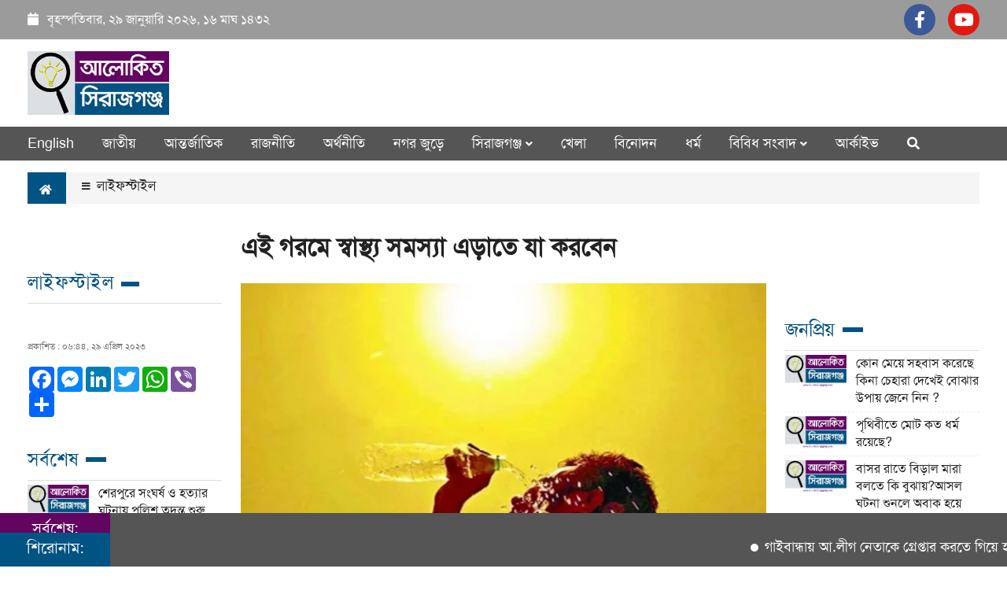

--- FILE ---
content_type: text/html; charset=UTF-8
request_url: https://www.alokitosirajgonj.com/lifestyle/news/54841
body_size: 16800
content:




<!doctype html>
<html lang="en">
<head>
<meta charset="utf-8">
<meta http-equiv="X-UA-Compatible" content="IE=edge">
<meta name="viewport" content="width=device-width, initial-scale=1, minimum-scale=1, maximum-scale=2, user-scalable=yes">
<title>
    
    এই গরমে স্বাস্থ্য সমস্যা এড়াতে যা করবেন    
</title>
<script async src='https://www.googletagmanager.com/gtag/js?id=UA-128956003-41'></script><script>window.dataLayer=window.dataLayer || [];function gtag(){dataLayer.push(arguments);}gtag('js', new Date());gtag('config', 'UA-128956003-41');</script><meta name="p:domain_verify" content="">
<meta name="description" content="এই গরমে স্বাস্থ্য সমস্যা এড়াতে যা করবেন">
<meta name="keywords" content="এই, গরমে, স্বাস্থ্য, সমস্যা, এড়াতে, যা, করবেন">

<meta http-equiv="refresh" content="600">
<meta name="author" content="আলোকিত সিরাজগঞ্জ :: Alokito Sirajgonj - সিরাজগঞ্জের খবর">
<meta name="Developer" content="MH RONY">
<meta name="Developer" content="MH RONY">
<meta name="Developer Facebook" content="https://www.facebook.com/dev.mhrony">
<meta name="Developer Youtube" content="https://www.youtube.com/">
<meta name="Developer Github" content="https://github.com/dev-mhrony">
<meta name="resource-type" content="document">
<meta name="contact" content="news@alokitosirajgonj.com">
<meta name="copyright" content="Copyright (c) 2026. All Rights &reg; Reserved by https://www.alokitosirajgonj.com/.">

<meta name="robots" content="index, follow">
<meta name="googlebot" content="index, follow">
<meta name="googlebot-news" content="index, follow">
<meta name="msnbot" content="index, follow">

<meta property="fb:app_id" content="">
<meta property="fb:pages" content="">

<meta property="og:site_name" content="আলোকিত সিরাজগঞ্জ :: Alokito Sirajgonj - সিরাজগঞ্জের খবর">
<meta property="og:title" content="এই গরমে স্বাস্থ্য সমস্যা এড়াতে যা করবেন">
<meta property="og:description" content="তীব্র দাবদাহে হাঁসফাঁস গোটা দেশ। অতিরিক্ত গরমে হিটস্ট্রোকের মতো মারাত্মক সমস্যায় আক্রান্ত হওয়ার ঝুঁকি দেখা দেয়। এর পাশাপাশি ঘামাচি, পানিস্বল্পতা, অবসাদ, অ্যালার্জি, সূর্যরশ্মিতে চামড়া পুড়ে যাওয়া ইত্যাদিতে আক্রান্ত হয় মানুষ।">
<meta property="og:url" content="https://www.alokitosirajgonj.com/lifestyle/news/54841">
<meta property="og:type" content="article">
<meta property="og:image" content="https://www.alokitosirajgonj.com/media/imgAll/2023April/Screenshot_16-2304291244.jpg">
<meta property="og:locale" content="en_US">

<meta name="twitter:card" content="summary_large_image">
<meta name="twitter:site" content="আলোকিত সিরাজগঞ্জ :: Alokito Sirajgonj - সিরাজগঞ্জের খবর">
<meta name="twitter:title" content="এই গরমে স্বাস্থ্য সমস্যা এড়াতে যা করবেন">
<meta name="twitter:description" content="তীব্র দাবদাহে হাঁসফাঁস গোটা দেশ। অতিরিক্ত গরমে হিটস্ট্রোকের মতো মারাত্মক সমস্যায় আক্রান্ত হওয়ার ঝুঁকি দেখা দেয়। এর পাশাপাশি ঘামাচি, পানিস্বল্পতা, অবসাদ, অ্যালার্জি, সূর্যরশ্মিতে চামড়া পুড়ে যাওয়া ইত্যাদিতে আক্রান্ত হয় মানুষ।">
<meta name="twitter:image" content="https://www.alokitosirajgonj.com/media/imgAll/2023April/Screenshot_16-2304291244.jpg">

<link rel="canonical" href="https://www.alokitosirajgonj.com/lifestyle/news/54841" />

<link rel="image_src" href="https://www.alokitosirajgonj.com/media/imgAll/2023April/Screenshot_16-2304291244.jpg">
<link type="image/x-icon" rel="shortcut icon" href="https://www.alokitosirajgonj.com/media/common/favicon.ico">
<link type="image/x-icon" rel="icon" href="https://www.alokitosirajgonj.com/media/common/favicon.ico">

<script type="application/ld+json">
{
	"@context": "https://schema.org",
	"@type": "NewsArticle",
	"url" : "https://www.alokitosirajgonj.com/lifestyle/news/54841",
	"articleBody" : "তীব্র দাবদাহে হাঁসফাঁস গোটা দেশ। অতিরিক্ত গরমে হিটস্ট্রোকের মতো মারাত্মক সমস্যায় আক্রান্ত হওয়ার ঝুঁকি দেখা দেয়। এর পাশাপাশি ঘামাচি, পানিস্বল্পতা, অবসাদ, অ্যালার্জি, সূর্যরশ্মিতে চামড়া পুড়ে যাওয়া ইত্যাদিতে আক্রান্ত হয় মানুষ।",
	"articleSection" : "লাইফস্টাইল",
	"keywords" : "",
	"mainEntityOfPage":{
		"@type":"WebPage",
		"name" : "এই গরমে স্বাস্থ্য সমস্যা এড়াতে যা করবেন",
		"@id":"https://www.alokitosirajgonj.com/lifestyle/news/54841"
	},
	"headline": "এই গরমে স্বাস্থ্য সমস্যা এড়াতে যা করবেন",
	"image":{
		"@type": "ImageObject",
		"url": "https://www.alokitosirajgonj.com/media/imgAll/2023April/Screenshot_16-2304291244.jpg",
		"height": 800,
		"width": 450
	},
	"datePublished": "06:44, 29 April 2023",
	"dateModified": "",
	"author":{
		"@type": "Person",
		"name": ""
	},
	"publisher":{
		"@type": "Organization",
		"name": "আলোকিত সিরাজগঞ্জ :: Alokito Sirajgonj - সিরাজগঞ্জের খবর",
		"logo":{
			"@type": "ImageObject",
			"url": "https://www.alokitosirajgonj.com/media/common/logo.png",
			"width": 200,
			"height": 99
		}
	},
	"description": "তীব্র দাবদাহে হাঁসফাঁস গোটা দেশ। অতিরিক্ত গরমে হিটস্ট্রোকের মতো মারাত্মক সমস্যায় আক্রান্ত হওয়ার ঝুঁকি দেখা দেয়। এর পাশাপাশি ঘামাচি, পানিস্বল্পতা, অবসাদ, অ্যালার্জি, সূর্যরশ্মিতে চামড়া পুড়ে যাওয়া ইত্যাদিতে আক্রান্ত হয় মানুষ।"
}
</script>
<script type="application/ld+json">
{
	"@context": "https://schema.org",
	"@type": "Organization",
	"url": "https://www.alokitosirajgonj.com/",
	"logo": "https://www.alokitosirajgonj.com/media/common/logo.png",
	"contactPoint" : [
		{
			"@type" : "ContactPoint",
			"telephone" : "",
			"email" : "news@alokitosirajgonj.com",
			"contactType" : "customer service"
		}
	],
	"sameAs" : [
		"",
		"",
		""
	]
}
</script>
<script type="application/ld+json">
{
	"@context": "https://schema.org",
	"@type": "ImageObject",
	"url": "https://www.alokitosirajgonj.com/media/imgAll/2023April/Screenshot_16-2304291244.jpg",
	"height": 800,
	"width": 450
}
</script>
<script type="application/ld+json">
{
	"@context":"http://schema.org",
	"@type":"BreadcrumbList",
	"itemListElement":[
		{
			"@type":"ListItem",
			"position":1,
			"item":{
				"name":"Home",
				"@id":"https://www.alokitosirajgonj.com/"
			}
		},
		{
			"@type":"ListItem",
			"position":2,
			"item":{
				"name":"লাইফস্টাইল",
				"@id":"https://www.alokitosirajgonj.com/lifestyle"
			}
		},
		{
			"@type":"ListItem",
			"position":3,
			"item":{
				"name" : "এই গরমে স্বাস্থ্য সমস্যা এড়াতে যা করবেন",
				"@id": "https://www.alokitosirajgonj.com/lifestyle/news/54841"
			}
		}
	]
}
</script>

<link rel="stylesheet" type="text/css" href="https://cdnjs.cloudflare.com/ajax/libs/bootstrap/5.0.1/css/bootstrap.min.css"><link rel="stylesheet" type="text/css" href="https://cdnjs.cloudflare.com/ajax/libs/font-awesome/5.15.3/css/all.min.css" integrity="sha512-iBBXm8fW90+nuLcSKlbmrPcLa0OT92xO1BIsZ+ywDWZCvqsWgccV3gFoRBv0z+8dLJgyAHIhR35VZc2oM/gI1w==" crossorigin="anonymous" referrerpolicy="no-referrer">	<link rel="stylesheet" type="text/css" href="https://www.alokitosirajgonj.com/common/css/SolaimanLipi.css"><link rel="stylesheet" type="text/css" href="https://www.alokitosirajgonj.com/common/css/eMythMakers.css?29 January, 2026 18:05:12"><script src="https://cdnjs.cloudflare.com/ajax/libs/PreloadJS/1.0.1/preloadjs.min.js"></script>
</head>
<body>
<div id="fb-root"></div><script async defer crossorigin="anonymous" src="https://connect.facebook.net/en_GB/sdk.js#xfbml=1&version=v4.0&appId=2689491844415645&autoLogAppEvents=1"></script>
<header>
    <script async src="https://pagead2.googlesyndication.com/pagead/js/adsbygoogle.js?client=ca-pub-7913759373577134"
     crossorigin="anonymous"></script>
     
    <!-- Google tag (gtag.js) -->
<script async src="https://www.googletagmanager.com/gtag/js?id=G-ZL78TYKW20"></script>


<script>
  window.dataLayer = window.dataLayer || [];
  function gtag(){dataLayer.push(arguments);}
  gtag('js', new Date());

  gtag('config', 'G-ZL78TYKW20');
</script>



    
    
<div class="header-area">
<div class="DHeadertop">
<div class="container">
<div class="row">
	<div class="col-md-6 d-flex align-items-center top-date">
		<div class="DateTime">
			<p class="date">
				<i class="fa fa-calendar" aria-hidden="true"></i><span> বৃহস্পতিবার,
				২৯ জানুয়ারি ২০২৬, ১৬&nbsp;মাঘ&nbsp;১৪৩২</span>
			</p>
		</div>
	</div>
	<div class="col-md-6 d-flex justify-content-end align-items-center">
		<div class="social-links ">
			<a href="https://www.facebook.com/profile.php?id=61564021053480" target="_blank"><i class="fab fa-facebook-f fb icon"></i></a>
			<a href="https://www.youtube.com/@sotyaponsirajganj/videos" target="_blank"><i class="fab fa-youtube youtube icon"></i></a>
		</div>
	</div>
</div>
</div>
</div>
<div class="LogoAD-section">
<div class="container">
<div class="row">
	<div class=" col-md-3 col-6 d-flex justify-content-md-start mx-auto align-items-center">
		<div class="logo">
			<a href="https://www.alokitosirajgonj.com/">
				<img src="https://www.alokitosirajgonj.com/media/common/logo.png" title="আলোকিত সিরাজগঞ্জ :: Alokito Sirajgonj - সিরাজগঞ্জের খবর" alt="আলোকিত সিরাজগঞ্জ :: Alokito Sirajgonj - সিরাজগঞ্জের খবর" class="img-fluid img100">
			</a>
		</div>
	</div>
	<div class="col-md-9  d-flex align-items-center justify-content-end">
		<!--<div class="DHeaderAdd">
			<a href="#"><img src="https://www.alokitosirajgonj.com/media/Advertisement/Advertisement(300X250) (4).png" alt="" title="" class="img-fluid img100"></a>
		</div>-->
	</div>
</div>
</div>
</div>
<div class="main-menu" id="myHeader">
<div class="DHeaderNav">
<div class="container">
	<div class="row">
		<div class="col-md-12">
			<nav class="navbar navbar-expand-lg navbar-light">
				<a href="https://www.alokitosirajgonj.com/" class="StickyLogo" rel="home">
					<img src="https://www.alokitosirajgonj.com/media/common/logo.png" title="আলোকিত সিরাজগঞ্জ :: Alokito Sirajgonj - সিরাজগঞ্জের খবর" alt="আলোকিত সিরাজগঞ্জ :: Alokito Sirajgonj - সিরাজগঞ্জের খবর" class="img-fluid img100">
				</a>
				<button class="navbar-toggler" type="button" data-bs-toggle="collapse" data-bs-target="#navbarSupportedContent" aria-controls="navbarSupportedContent" aria-expanded="false" aria-label="Toggle navigation">
					<span class="navbar-toggler-icon"></span>
				</button>
				<div class="collapse navbar-collapse" id="navbarSupportedContent">
					<ul class="navbar-nav">
						<li class="nav-item"><a class="nav-link" href="https://www.alokitosirajgonj.com/eng">English</a></li>
						<li class="nav-item"><a class="nav-link" href="https://www.alokitosirajgonj.com/country">জাতীয়</a></li>
						<li class="nav-item"><a class="nav-link" href="https://www.alokitosirajgonj.com/international">আন্তর্জাতিক</a></li>
						<li class="nav-item"><a class="nav-link" href="https://www.alokitosirajgonj.com/politics">রাজনীতি</a></li>
						<li class="nav-item"><a class="nav-link" href="https://www.alokitosirajgonj.com/economy">অর্থনীতি</a></li>
						<li class="nav-item"><a class="nav-link" href="https://www.alokitosirajgonj.com/city">নগর জুড়ে</a></li>
						<li class="nav-item dropdown ">
							<a class="nav-link dropdown-toggle" href="https://www.alokitosirajgonj.com/outof-city" id="navbarDropdownMenuLink" role="button" data-bs-toggle="dropdown disable"  aria-haspopup="true" aria-expanded="false">
							সিরাজগঞ্জ <i class="fa fa-angle-down"></i>
							</a>
							<ul class="dropdown-menu" aria-labelledby="navbarDropdownMenuLink">
								<li><a class="dropdown-item" href="https://www.alokitosirajgonj.com/outof-city/sadar">সদর</a></li>
								<li><a class="dropdown-item" href="https://www.alokitosirajgonj.com/outof-city/belkuchi">বেলকুচি </a></li>
								<li><a class="dropdown-item" href="https://www.alokitosirajgonj.com/outof-city/chauhali">চৌহালি</a></li>
								<li><a class="dropdown-item" href="https://www.alokitosirajgonj.com/outof-city/kamarkhand">কামারখন্দ</a></li>
								<li><a class="dropdown-item" href="https://www.alokitosirajgonj.com/outof-city/kazipur">কাজীপুর</a></li>
								<li><a class="dropdown-item" href="https://www.alokitosirajgonj.com/outof-city/raigonj">রায়গঞ্জ </a></li>
								<li><a class="dropdown-item" href="https://www.alokitosirajgonj.com/outof-city/shahjadpur">শাহজাদপুর</a></li>
								<li><a class="dropdown-item" href="https://www.alokitosirajgonj.com/outof-city/tarash">তাড়াশ</a></li>
								<li><a class="dropdown-item" href="https://www.alokitosirajgonj.com/outof-city/ullapara">উল্লাপাড়া</a></li>
							</ul>
						</li>
						<li class="nav-item"><a class="nav-link" href="https://www.alokitosirajgonj.com/sports">খেলা</a></li>
						<li class="nav-item"><a class="nav-link" href="https://www.alokitosirajgonj.com/entertainment">বিনোদন</a></li>
						<li class="nav-item"><a class="nav-link" href="https://www.alokitosirajgonj.com/religion">ধর্ম</a></li>
						<li class="nav-item dropdown">
							<a class="nav-link dropdown-toggle" href="https://www.alokitosirajgonj.com/" id="navbarDropdownMenuLink" role="button" data-bs-toggle="dropdown" aria-expanded="false">
								বিবিধ সংবাদ <i class="fa fa-angle-down"></i>
							</a>
							<ul class="dropdown-menu" aria-labelledby="navbarDropdownMenuLink">
								<li><a class="dropdown-item" href="https://www.alokitosirajgonj.com/education">শিক্ষা</a></li>
								<li><a class="dropdown-item" href="https://www.alokitosirajgonj.com/lifestyle">লাইফস্টাইল</a></li>
								<li><a class="dropdown-item" href="https://www.alokitosirajgonj.com/health">স্বাস্থ্য</a></li>
								<li><a class="dropdown-item" href="https://www.alokitosirajgonj.com/court">আদালত</a></li>
								<li><a class="dropdown-item" href="https://www.alokitosirajgonj.com/public-disaster">জনদূর্ভোগ</a></li>
								<li><a class="dropdown-item" href="https://www.alokitosirajgonj.com/organization-news">সংগঠন সংবাদ</a></li>
								<li><a class="dropdown-item" href="https://www.alokitosirajgonj.com/interview">স্বাক্ষাৎকার</a></li>
								<li><a class="dropdown-item" href="https://www.alokitosirajgonj.com/reader-opinion">পাঠকের চিন্তা</a></li>
								<li><a class="dropdown-item" href="https://www.alokitosirajgonj.com/science-technology">বিজ্ঞান ও প্রযুক্তি</a></li>
								<li><a class="dropdown-item" href="https://www.alokitosirajgonj.com/jobs">চাকুরী</a></li>
								<li><a class="dropdown-item" href="https://www.alokitosirajgonj.com/entrepreneur">উদ্যোক্তা</a></li>
								<li><a class="dropdown-item" href="https://www.alokitosirajgonj.com/etcetera">ইত্যাদি</a></li>
								<!--<li><a class="dropdown-item" href="https://www.alokitosirajgonj.com/photo-story">ছবি গ্যালারি</a></li>-->
								<!--<li><a class="dropdown-item" href="https://www.alokitosirajgonj.com/multimedia">ভিডিও গ্যালারি</a></li>-->
							</ul>
						</li>
						<li class="nav-item"><a class="nav-link" href="https://www.alokitosirajgonj.com/archives">আর্কাইভ</a></li>
						<div class=" d-flex h-100 align-items-center justify-content-end">
							<div class="menu-search">
								<a class="nav-link-search" href="#">
									<i class="fas fa-search"></i>
								</a>
							</div>
						</div>
						<div class="search_block MobileSearchBox Hide">
							<div class="col-xl">
								<form name="frmSearch" action="">
									<div class="search_logo display-flex d-flex">
										<input type="text" name="search" id="search" class="form-control" value="" placeholder="খুঁজুন">
										<button><i class="fas fa-search"></i></button>
										<a href="" class="close-search"><i class="fas fa-times"></i></a>
									</div>
								</form>
							</div>
						</div>
					</ul>
				</div>
			</nav>
		</div>
	</div>
</div>
</div>
</div>
<div id="myHeader2">
	<div id="mobile-nav" class="MobileMenu MobileShow">
		<div class="row">
			<div class="col-3 d-flex align-items-center justify-content-start">
				<span onclick="myMenuBtnChng()" id="menu-button" class="menu-button fas fa-bars"></span>
			</div>
			<div class="col-6 d-flex align-items-center justify-content-center">
				<div class="mobLogo">
				<a href="https://www.alokitosirajgonj.com/"><img src="https://www.alokitosirajgonj.com/media/common/logo.png" title="আলোকিত সিরাজগঞ্জ :: Alokito Sirajgonj - সিরাজগঞ্জের খবর" alt="আলোকিত সিরাজগঞ্জ :: Alokito Sirajgonj - সিরাজগঞ্জের খবর" class="img-fluid img100"></a>
				</div>
			</div>
			<div class="col-3 d-flex align-items-center justify-content-end">
				<div class="menu-search">
					<a class="nav-link-search" href="#">
						<i class="fas fa-search"></i>
					</a>
				</div>
			</div>
		</div>
		<ul>
			<div class="container extended d-flex justify-content-center align-items-center">
				<div class="social-links ">
					<a href="https://www.facebook.com/Shirajgonj19/" target="_blank"><i class="fab fa-facebook-f fb icon"></i></a>
					<a href="https://www.youtube.com/@sotyaponsirajganj/videos" target="_blank"><i class="fab fa-youtube youtube icon"></i></a>
				</div>
			</div>
			<li><a href="https://www.alokitosirajgonj.com/eng">English News</a></li>
			<li><a href="https://www.alokitosirajgonj.com/country">জাতীয়</a></li>
			<li><a href="https://www.alokitosirajgonj.com/politics">রাজনীতি</a></li>
			<li><a href="https://www.alokitosirajgonj.com/international"> আন্তর্জাতিক</a></li>
			<li><a href="https://www.alokitosirajgonj.com/economy"> অর্থনীতি</a></li>
			<li><a href="https://www.alokitosirajgonj.com/city">নগর জুড়ে</a></li>
			<li class="parent">
				<a href="https://www.alokitosirajgonj.com/outof-city">সিরাজগঞ্জ</a>
				<ul class="SubMenuM">
					<li><a href="https://www.alokitosirajgonj.com/outof-city/sadar">সদর</a></li>
					<li><a href="https://www.alokitosirajgonj.com/outof-city/belkuchi">বেলকুচি </a></li>
					<li><a href="https://www.alokitosirajgonj.com/outof-city/chauhali">চৌহালি</a></li>
					<li><a href="https://www.alokitosirajgonj.com/>outof-city/kamarkhand">কামারখন্দ</a></li>
					<li><a href="https://www.alokitosirajgonj.com/outof-city/kazipur">কাজীপুর</a></li>
					<li><a href="https://www.alokitosirajgonj.com/outof-city/raigonj">রায়গঞ্জ </a></li>
					<li><a href="https://www.alokitosirajgonj.com/outof-city/shahjadpur">শাহজাদপুর</a></li>
					<li><a href="https://www.alokitosirajgonj.com/outof-city/tarash">তাড়াশ</a></li>
					<li><a href="https://www.alokitosirajgonj.com/outof-city/ullapara">উল্লাপাড়া</a></li>
				</ul>
			</li>
			<li><a href="https://www.alokitosirajgonj.com/sports">খেলা</a></li>
			<li><a href="https://www.alokitosirajgonj.com/entertainment">বিনোদন</a></li>
			<li><a href="https://www.alokitosirajgonj.com/religion">ধর্ম</a></li>
			<li class="parent">
				<a href="">বিবিধ সংবাদ</a>
				<ul class="SubMenuM">
					<li><a href="https://www.alokitosirajgonj.com/education"> শিক্ষা</a></li>
					<li><a href="https://www.alokitosirajgonj.com/lifestyle"> লাইফস্টাইল </a></li>
					<li><a href="https://www.alokitosirajgonj.com/health"> স্বাস্থ্য</a></li>
					<li><a href="https://www.alokitosirajgonj.com/court">আদালত</a></li>
					<li><a href="https://www.alokitosirajgonj.com/public-disaster">জনদূর্ভোগ</a></li>
					<li><a href="https://www.alokitosirajgonj.com/organization-news"> সংগঠন সংবাদ</a></li>
					<li><a href="https://www.alokitosirajgonj.com/interview">স্বাক্ষাৎকার</a></li>
					<li><a href="https://www.alokitosirajgonj.com/reader-opinion"> পাঠকের চিন্তা</a></li>
					<li><a href="https://www.alokitosirajgonj.com/science-technology"> বিজ্ঞান ও প্রযুক্তি</a></li>
					<li><a href="https://www.alokitosirajgonj.com/etcetera"> ইত্যাদি</a></li>
					<li><a href="https://www.alokitosirajgonj.com/job"> চাকুরী</a></li>
					<li><a href="https://www.alokitosirajgonj.com/entrepreneur"> উদ্যোক্তা</a></li>
					<li><a href="https://www.alokitosirajgonj.com/photo-story">ছবি গ্যালারি</a></li>
					<!--<li><a href="https://www.alokitosirajgonj.com/multimedia">ভিডিও গ্যালারি</a></li>-->
				</ul>
			</li>
			<li><a href="https://www.alokitosirajgonj.com/archives"> আর্কাইভ</a></li>
		</ul>
	</div>
	<div class="search_block MobileSearchBox Hide">
		<div class="col-xl">
			<form name="frmSearch" action="">
				<div class="search_logo display-flex">
					<input type="text" name="search" id="search" class="form-control" value="" placeholder="খুঁজুন ">
					<button><i class="fas fa-search"></i></button>
					<a href="" class="close-search"><i class="fas fa-times"></i></a>
				</div>
			</form>
		</div>
	</div>
</div>
</div>
</header>
<main>
<div class="container">

    <div class="single-cat-info" style="display: flex; justify-content: space-between;" >
		
		<div  style="display: flex;">
		    <div class="single-cat-home"><a href="https://www.alokitosirajgonj.com/"><i class="fa fa-home" aria-hidden="true"></i></a></div>
		    <div class="single-cat-cate"><a href="https://www.alokitosirajgonj.com/lifestyle/news/54841" rel="category tag"><i class="fa fa-bars" aria-hidden="true"></i> 
		    
		    লাইফস্টাইল		    
		    </a></div>
		</div>
		
				
	</div>


<section>
<div class="row">
<div class="col-lg-2 col-sm-12 rowresize" style="flex:0 0 22%;max-width:22%;">
	
</div>
<div class="col-lg-7 col-sm-12 rowresize" style="flex:0 0 56%;max-width:56%;">
	<div class="DDetailsTitle">
				<h1>
		    
		    এই গরমে স্বাস্থ্য সমস্যা এড়াতে যা করবেন		    
		    </h1>
			</div>
</div>
</div>
<div class="row">
<div class="col-lg-2 col-sm-12 rowresize" style="flex: 0 0 22%;max-width: 22%;">
	<div class="AdditionalInfo">
		<div class="DescTitle"><h2>
		    
		    লাইফস্টাইল		    
		    </h2><span class="ColorBox"></span></div>
		<div class="row"><div class="col-sm-12 text-left pDate">
			<p class="WritterName"><i class="fa fa-pencil-square-o" aria-hidden="true"></i>
			</p>
			<p>
			
			   প্রকাশিত : ০৬:৪৪, ২৯ এপ্রিল ২০২৩  </p>
			<p></p>
			<div class="DSocialTop"> 
				<!-- AddToAny BEGIN -->
				<div class="a2a_kit a2a_kit_size_32 a2a_default_style" data-a2a-url="https://www.alokitosirajgonj.com/lifestyle/news/54841" data-a2a-title="এই গরমে স্বাস্থ্য সমস্যা এড়াতে যা করবেন">
				<a class="a2a_button_facebook"></a>
				<a class="a2a_button_facebook_messenger"></a>
				<a class="a2a_button_linkedin"></a>
				<a class="a2a_button_twitter"></a>
				<a class="a2a_button_whatsapp"></a>
				<a class="a2a_button_viber"></a>
				<a class="a2a_dd" href="https://www.addtoany.com/share"></a>
				</div>
				<script async src="https://static.addtoany.com/menu/page.js"></script>
				<!-- AddToAny END --> 
			</div>
			</div>
		</div>
	</div>

	<div class="DetailsLatest MobileHide">
	    		
		<div class="DescTitle"><h2>সর্বশেষ</h2><span class="ColorBox"></span></div>
		<ul class="DetailsLatestList2">	
		
				
		          
          
           <li>
            	<div class="DCatLatestContent ">
            		<a href="https://www.alokitosirajgonj.com/news/75275">
            			<div class="row">
            				<div class="col-sm-4 col-4"><div class="Imgresize"><figure class="ImgViewer"><picture class="FixingRatio"><img data-src="https://www.alokitosirajgonj.com/media/imgAll/bg_img/697b30cb7b71a-press-wing-20260129115745.jpg" src="https://www.alokitosirajgonj.com/media/common/logo-fb.png" alt="শেরপুরে সংঘর্ষ ও হত্যার ঘটনায় পুলিশ তদন্ত শুরু করেছে" title="শেরপুরে সংঘর্ষ ও হত্যার ঘটনায় পুলিশ তদন্ত শুরু করেছে" class="img-fluid img100"></picture></figure></div></div>
            				<div class="col-sm-8 col-8"><h3>শেরপুরে সংঘর্ষ ও হত্যার ঘটনায় পুলিশ তদন্ত শুরু করেছে</h3></div>
            			</div>
            		</a>
            	</div>
            </li>


          
          
           <li>
            	<div class="DCatLatestContent ">
            		<a href="https://www.alokitosirajgonj.com/news/75274">
            			<div class="row">
            				<div class="col-sm-4 col-4"><div class="Imgresize"><figure class="ImgViewer"><picture class="FixingRatio"><img data-src="https://www.alokitosirajgonj.com/media/imgAll/bg_img/697b309fddb98-gold-price-20260129133144.jpg" src="https://www.alokitosirajgonj.com/media/common/logo-fb.png" alt="সোনার ভরি এক লাফে বাড়লো ১৬ হাজার" title="সোনার ভরি এক লাফে বাড়লো ১৬ হাজার" class="img-fluid img100"></picture></figure></div></div>
            				<div class="col-sm-8 col-8"><h3>সোনার ভরি এক লাফে বাড়লো ১৬ হাজার</h3></div>
            			</div>
            		</a>
            	</div>
            </li>


          
          
           <li>
            	<div class="DCatLatestContent ">
            		<a href="https://www.alokitosirajgonj.com/news/75273">
            			<div class="row">
            				<div class="col-sm-4 col-4"><div class="Imgresize"><figure class="ImgViewer"><picture class="FixingRatio"><img data-src="https://www.alokitosirajgonj.com/media/imgAll/bg_img/697b30695897a-jamat-amir-eu-20260129135915.jpg" src="https://www.alokitosirajgonj.com/media/common/logo-fb.png" alt="জামায়াতে আমিরের সঙ্গে ইইউ রাষ্ট্রদূত মাইকেল মিলারের সাক্ষাৎ" title="জামায়াতে আমিরের সঙ্গে ইইউ রাষ্ট্রদূত মাইকেল মিলারের সাক্ষাৎ" class="img-fluid img100"></picture></figure></div></div>
            				<div class="col-sm-8 col-8"><h3>জামায়াতে আমিরের সঙ্গে ইইউ রাষ্ট্রদূত মাইকেল মিলারের সাক্ষাৎ</h3></div>
            			</div>
            		</a>
            	</div>
            </li>


          
          
           <li>
            	<div class="DCatLatestContent ">
            		<a href="https://www.alokitosirajgonj.com/news/75272">
            			<div class="row">
            				<div class="col-sm-4 col-4"><div class="Imgresize"><figure class="ImgViewer"><picture class="FixingRatio"><img data-src="https://www.alokitosirajgonj.com/media/imgAll/bg_img/697b3048e3713-hasina-kamal-20260129140648.jpg" src="https://www.alokitosirajgonj.com/media/common/logo-fb.png" alt="হাসিনা-কামালসহ ৮ জনের বিরুদ্ধে ফরমাল চার্জ দাখিল" title="হাসিনা-কামালসহ ৮ জনের বিরুদ্ধে ফরমাল চার্জ দাখিল" class="img-fluid img100"></picture></figure></div></div>
            				<div class="col-sm-8 col-8"><h3>হাসিনা-কামালসহ ৮ জনের বিরুদ্ধে ফরমাল চার্জ দাখিল</h3></div>
            			</div>
            		</a>
            	</div>
            </li>


          
          
           <li>
            	<div class="DCatLatestContent ">
            		<a href="https://www.alokitosirajgonj.com/news/75271">
            			<div class="row">
            				<div class="col-sm-4 col-4"><div class="Imgresize"><figure class="ImgViewer"><picture class="FixingRatio"><img data-src="https://www.alokitosirajgonj.com/media/imgAll/bg_img/697b3023b694f-tarique-rahman-jiyarot-20260129141311.jpg" src="https://www.alokitosirajgonj.com/media/common/logo-fb.png" alt="রাজশাহী পৌঁছে শাহ মখদুমের মাজার জিয়ারত করলেন তারেক রহমান" title="রাজশাহী পৌঁছে শাহ মখদুমের মাজার জিয়ারত করলেন তারেক রহমান" class="img-fluid img100"></picture></figure></div></div>
            				<div class="col-sm-8 col-8"><h3>রাজশাহী পৌঁছে শাহ মখদুমের মাজার জিয়ারত করলেন তারেক রহমান</h3></div>
            			</div>
            		</a>
            	</div>
            </li>


          
          
           <li>
            	<div class="DCatLatestContent ">
            		<a href="https://www.alokitosirajgonj.com/news/75270">
            			<div class="row">
            				<div class="col-sm-4 col-4"><div class="Imgresize"><figure class="ImgViewer"><picture class="FixingRatio"><img data-src="https://www.alokitosirajgonj.com/media/imgAll/bg_img/697b2ffdd1a8c-bay-20260129141455.jpg" src="https://www.alokitosirajgonj.com/media/common/logo-fb.png" alt="বঙ্গোপসাগরে যৌথ সামরিক মহড়া করছে ভারত-রাশিয়া" title="বঙ্গোপসাগরে যৌথ সামরিক মহড়া করছে ভারত-রাশিয়া" class="img-fluid img100"></picture></figure></div></div>
            				<div class="col-sm-8 col-8"><h3>বঙ্গোপসাগরে যৌথ সামরিক মহড়া করছে ভারত-রাশিয়া</h3></div>
            			</div>
            		</a>
            	</div>
            </li>







		
		
		</ul>
		
	    	</div>
	
</div>
<div class="col-lg-7 col-sm-12 rowresize atPrint100" style="flex: 0 0 56%;max-width: 56%;">
<article class="DDetailsContent">
		<div class="row"><div class="col-sm-12" vtype="">
							<img src="https://www.alokitosirajgonj.com/media/imgAll/2023April/Screenshot_16-2304291244.jpg" alt="এই গরমে স্বাস্থ্য সমস্যা এড়াতে যা করবেন" title="এই গরমে স্বাস্থ্য সমস্যা এড়াতে যা করবেন" class="img-fluid img100 TopImg">
				<p class="DDetailsCaption"></p>
					</div></div>

		<div id="contentDetails">
		    
	<p style="text-align:justify">তীব্র দাবদাহে হাঁসফাঁস গোটা দেশ। অতিরিক্ত গরমে হিটস্ট্রোকের মতো মারাত্মক সমস্যায় আক্রান্ত হওয়ার ঝুঁকি দেখা দেয়। এর পাশাপাশি ঘামাচি, পানিস্বল্পতা, অবসাদ, অ্যালার্জি, সূর্যরশ্মিতে চামড়া পুড়ে যাওয়া ইত্যাদিতে আক্রান্ত হয় মানুষ।</p>

<p style="text-align:justify"><strong>অ্যালার্জি</strong></p>

<p style="text-align:justify">গরমের সময় ত্বকে ঘামাচি ও অ্যালার্জি হতে পারে। আবার ঘাম ও ময়লা জমে ঘর্মনালির মুখ বন্ধ হয়ে ইনফেকশনও হতে পারে। ব্যাকটেরিয়া ছাড়াও ঘাম ও ময়লার কারণে ছত্রাকজনিত রোগও এ সময় বেশি হয়। যাঁরা সরাসরি সূর্যের আলোর নিচে বেশিক্ষণ থাকেন, তাঁদের ত্বক পুড়ে যেতে পারে। গরমে রোদের মধ্যে যত কম থাকা যায় ততই&nbsp;ভালো।</p>

<p style="text-align:justify"><strong>পানিস্বল্পতা</strong></p>

<p style="text-align:justify">সারা দিনের প্রচণ্ড রোদ গরমে শরীরে পানি বা পানিজাতীয় খাবারের চাহিদা থাকে অনেক। গরমের সময় পানিস্বল্পতা বা ডিহাইড্রেশনের সমস্যা বেশি হয়। এই সময় ঘামের কারণে পানির সঙ্গে সঙ্গে শরীর থেকে প্রয়োজনীয় লবণও বেরিয়ে যায়। এতে রক্তচাপ কমে শরীর দুর্বল হয়ে পড়ে। তীব্র পানিস্বল্পতায় জ্ঞান হারিয়ে ফেলা কিংবা কিডনি বিকল হয়ে যাওয়ার আশঙ্কা থাকে। তাই ইফতার থেকে সাহরি পর্যন্ত বেশি করে পানি, পানিজাতীয় ফল, তরল খাবার খেতে হবে। যেহেতু ঘামের সঙ্গে পানি ও লবণ দুই-ই বের হয়ে যায়, সেহেতু লবণযুক্ত পানীয়, যেমন খাবার স্যালাইন পান করতে হবে।</p>

<p style="text-align:justify"><strong>হিটস্ট্রোক</strong></p>

<p style="text-align:justify">হিটস্ট্রোক মানে হচ্ছে, যখন শরীরের তাপমাত্রা পরিবেশের অত্যধিক তাপমাত্রার কারণে বেড়ে যায়। কখনো কখনো এই তাপমাত্রা বেড়ে ১০৬ ডিগ্রি ফারেনহাইট বা তার কাছাকাছিও যেতে পারে। হিটস্ট্রোকে দেহে পানির পরিমাণ কমে যেতে পারে। হিটস্ট্রোককে কোনোভাবেই অবহেলা করা উচিত নয়। দ্রুত ও সঠিকভাবে হিটস্ট্রোকের চিকিৎসা না করালে মৃত্যুও হতে পারে। আক্রান্ত ব্যক্তির শরীরের তাপমাত্রা কমাতে ঠাণ্ডা বা বরফমিশ্রিত পানি দিয়ে শরীর মুছে দিন। শীতাতপ নিয়ন্ত্রিত কক্ষে বা ফ্যানের কাছে আনুন বা শীতল পরিবেশে আনুন। শরীরের কাপড় খুলে দিন। রোগীর জ্ঞান থাকলে পানি, ডাবের পানি, শরবত, জুস বা খাবার স্যালাইন দিন। রোগীকে গোসল করতে বলুন। শরীরে পানি ঢালার ব্যবস্থা করুন। যদি জ্ঞান হারিয়ে ফেলে, তবে দ্রুত স্থানীয় হাসপাতালে নিন।</p>

<p style="text-align:justify"><strong>যা মেনে চলবেন</strong></p>

<p style="text-align:justify">* প্রয়োজন ছাড়া সরাসরি রোদে যাবেন না। ছাতা ব্যবহার করুন</p>

<p style="text-align:justify">* প্রতিদিন একাধিকবার গোসল করার চেষ্টা করুন।</p>

<p style="text-align:justify">* শ্রমসাধ্য কাজ করতে হলে কিছুক্ষণ পর পর বিশ্রাম নিন।</p>

<p style="text-align:justify">মায়োক্লিনিক অবলম্বনে দাওয়াই ডেস্ক</p>	
	
	
</div>
 <p class="WritterInitial"> আলোকিত সিরাজগঞ্জ</p> 
<div class="row hidden-print">
	<div class="col-sm-12">
			</div>
</div>

	<div class="row">
		<div class="col-sm-12 hidden-print">
			<div class="DShareThis">
				<!-- AddToAny BEGIN -->
				<div class="a2a_kit a2a_kit_size_32 a2a_default_style" data-a2a-url="https://www.alokitosirajgonj.com/lifestyle/news/54841" data-a2a-title="এই গরমে স্বাস্থ্য সমস্যা এড়াতে যা করবেন">
				<a class="a2a_button_facebook"></a>
				<a class="a2a_button_facebook_messenger"></a>
				<a class="a2a_button_linkedin"></a>
				<a class="a2a_button_twitter"></a>
				<a class="a2a_button_whatsapp"></a>
				<a class="a2a_button_viber"></a>
				<a class="a2a_dd" href="https://www.addtoany.com/share"></a>
				</div>
				<script async src="https://static.addtoany.com/menu/page.js"></script>
				<!-- AddToAny END --> 
			</div>
		</div>
	</div>
	<div class="CommentsSection">
		<div class="row DMarginT30">
			<div class="col-sm-12">
				<div class="fb-comments" data-href="https://www.alokitosirajgonj.com/lifestyle/news/54841" data-numposts="3"></div>
			</div>
		</div>				
	</div>
</article>
		
</div>
        <div class="col-lg-3 col-md-12 col-sm-12 hidden-print rowresize" style="flex: 0 0 22%;max-width: 22%;">
        	<div class="row MarginTop10"><div class="col-sm-12"><div class="fb-page" data-href="https://www.facebook.com/Shirajgonj19/" data-tabs="" data-width="" data-height="" data-small-header="false" data-adapt-container-width="true" data-hide-cover="false" data-show-facepile="true"><blockquote cite="https://www.facebook.com/Shirajgonj19/" class="fb-xfbml-parse-ignore"><a href="https://www.facebook.com/Shirajgonj19/">dainikbogura</a></blockquote></div></div></div>
        	        	<div class="DetailsLatest MobileShow">
        		<div class="DescTitle"><h2>সর্বশেষ</h2><span class="ColorBox"></span></div>
        		<ul class="DetailsLatestList2">
        		    
        		            		    
        		            		    </ul>
        	</div>
        	<div class="DetailsLatest">
        		<div class="DescTitle"><h2>জনপ্রিয়</h2><span class="ColorBox"></span></div>
        		<ul class="DetailsLatestList2">
        		    
        		            		    
        		    
        <li>
        	<div class="DCatLatestContent ">
        		<a href="https://www.alokitosirajgonj.com/news/2862">
        			<div class="row">
        				<div class="col-sm-4 col-4"><div class="Imgresize"><figure class="ImgViewer"><picture class="FixingRatio"><img data-src="https://www.alokitosirajgonj.com/media/imgAll/2018November/image-2019-01-17-3-1901170730.jpg" src="https://www.alokitosirajgonj.com/media/common/logo-fb.png" alt="কোন মেয়ে সহবাস করেছে কিনা চেহারা দেখেই বোঝার উপায় জেনে নিন ?" title="কোন মেয়ে সহবাস করেছে কিনা চেহারা দেখেই বোঝার উপায় জেনে নিন ?" class="img-fluid img100"></picture></figure></div></div>
        				<div class="col-sm-8 col-8"><h3>কোন মেয়ে সহবাস করেছে কিনা চেহারা দেখেই বোঝার উপায় জেনে নিন ?</h3></div>
        			</div>
        		</a>
        	</div>
        </li>
    


        <li>
        	<div class="DCatLatestContent ">
        		<a href="https://www.alokitosirajgonj.com/news/729">
        			<div class="row">
        				<div class="col-sm-4 col-4"><div class="Imgresize"><figure class="ImgViewer"><picture class="FixingRatio"><img data-src="https://www.alokitosirajgonj.com/media/imgAll/2018November/image-2018-11-19-21-1811191500.jpg" src="https://www.alokitosirajgonj.com/media/common/logo-fb.png" alt="পৃথিবীতে মোট কত ধর্ম রয়েছে?" title="পৃথিবীতে মোট কত ধর্ম রয়েছে?" class="img-fluid img100"></picture></figure></div></div>
        				<div class="col-sm-8 col-8"><h3>পৃথিবীতে মোট কত ধর্ম রয়েছে?</h3></div>
        			</div>
        		</a>
        	</div>
        </li>
    


        <li>
        	<div class="DCatLatestContent ">
        		<a href="https://www.alokitosirajgonj.com/news/2905">
        			<div class="row">
        				<div class="col-sm-4 col-4"><div class="Imgresize"><figure class="ImgViewer"><picture class="FixingRatio"><img data-src="https://www.alokitosirajgonj.com/media/imgAll/2018November/maxresdefault-1901190712.jpg" src="https://www.alokitosirajgonj.com/media/common/logo-fb.png" alt="বাসর রাতে বিড়াল মারা বলতে কি বুঝায়?আসল ঘটনা শুনলে অবাক হয়ে যাবেন!" title="বাসর রাতে বিড়াল মারা বলতে কি বুঝায়?আসল ঘটনা শুনলে অবাক হয়ে যাবেন!" class="img-fluid img100"></picture></figure></div></div>
        				<div class="col-sm-8 col-8"><h3>বাসর রাতে বিড়াল মারা বলতে কি বুঝায়?আসল ঘটনা শুনলে অবাক হয়ে যাবেন!</h3></div>
        			</div>
        		</a>
        	</div>
        </li>
    


        <li>
        	<div class="DCatLatestContent ">
        		<a href="https://www.alokitosirajgonj.com/news/3100">
        			<div class="row">
        				<div class="col-sm-4 col-4"><div class="Imgresize"><figure class="ImgViewer"><picture class="FixingRatio"><img data-src="https://www.alokitosirajgonj.com/media/imgAll/2018November/image-2-1901252045.jpg" src="https://www.alokitosirajgonj.com/media/common/logo-fb.png" alt="অ্যানাল সেক্সে সুখের সপ্তম স্বর্গ! সমীক্ষায় অবাক দাবি মহিলাদের" title="অ্যানাল সেক্সে সুখের সপ্তম স্বর্গ! সমীক্ষায় অবাক দাবি মহিলাদের" class="img-fluid img100"></picture></figure></div></div>
        				<div class="col-sm-8 col-8"><h3>অ্যানাল সেক্সে সুখের সপ্তম স্বর্গ! সমীক্ষায় অবাক দাবি মহিলাদের</h3></div>
        			</div>
        		</a>
        	</div>
        </li>
    


        <li>
        	<div class="DCatLatestContent ">
        		<a href="https://www.alokitosirajgonj.com/news/73558">
        			<div class="row">
        				<div class="col-sm-4 col-4"><div class="Imgresize"><figure class="ImgViewer"><picture class="FixingRatio"><img data-src="https://www.alokitosirajgonj.com/media/imgAll/bg_img/68a6a8687e2e7-02.jpg" src="https://www.alokitosirajgonj.com/media/common/logo-fb.png" alt="সমুদ্রবন্দরে ৩ নম্বর সংকেত বহাল" title="সমুদ্রবন্দরে ৩ নম্বর সংকেত বহাল" class="img-fluid img100"></picture></figure></div></div>
        				<div class="col-sm-8 col-8"><h3>সমুদ্রবন্দরে ৩ নম্বর সংকেত বহাল</h3></div>
        			</div>
        		</a>
        	</div>
        </li>
    






        		    </ul>
        	</div>
        </div>
        
    </div>
<div class="DReadMore hidden-print">
<!-- <p class="catTitle">আরও পড়ুন &nbsp;<span class="liner"></span></p> -->
<div class="DescTitle"><h2>আরও পড়ুন</h2><span class="ColorBox"></span></div>
<div class="row">
		<div class="col-lg-3 col-md-6 col-sm-6 d-flex">
		<div class="DReadMoreList align-self-stretch">
			<a href="https://www.alokitosirajgonj.com/lifestyle/news/75249">
				<div class="Imgresize"><figure class="ImgViewer"><picture class="FixingRatio"><img src="https://www.alokitosirajgonj.com/media/imgAll/bg_img/697ad2c6ad29e-hair-oil-1-20260128203653.jpg" alt="আমলকির তেল কি চুল পড়া বন্ধ করে?" title="আমলকির তেল কি চুল পড়া বন্ধ করে?" class="img-fluid img100 ImgRatio"></picture></figure></div>
				<p>আমলকির তেল কি চুল পড়া বন্ধ করে?</p>
			</a>
		</div>
	</div>
		<div class="col-lg-3 col-md-6 col-sm-6 d-flex">
		<div class="DReadMoreList align-self-stretch">
			<a href="https://www.alokitosirajgonj.com/lifestyle/news/75046">
				<div class="Imgresize"><figure class="ImgViewer"><picture class="FixingRatio"><img src="https://www.alokitosirajgonj.com/media/imgAll/bg_img/696b269d87cc8-arsola-20260117091735.jpg" alt="রাসায়নিক ছাড়াই ঘর থেকে তেলাপোকা দূর করবেন যেভাবে" title="রাসায়নিক ছাড়াই ঘর থেকে তেলাপোকা দূর করবেন যেভাবে" class="img-fluid img100 ImgRatio"></picture></figure></div>
				<p>রাসায়নিক ছাড়াই ঘর থেকে তেলাপোকা দূর করবেন যেভাবে</p>
			</a>
		</div>
	</div>
		<div class="col-lg-3 col-md-6 col-sm-6 d-flex">
		<div class="DReadMoreList align-self-stretch">
			<a href="https://www.alokitosirajgonj.com/lifestyle/news/75044">
				<div class="Imgresize"><figure class="ImgViewer"><picture class="FixingRatio"><img src="https://www.alokitosirajgonj.com/media/imgAll/bg_img/696b265265663-heart-1-20260117095450.jpg" alt="এই সময়ে হার্ট ভালো রাখতে কী খাবেন, কী খাবেন না" title="এই সময়ে হার্ট ভালো রাখতে কী খাবেন, কী খাবেন না" class="img-fluid img100 ImgRatio"></picture></figure></div>
				<p>এই সময়ে হার্ট ভালো রাখতে কী খাবেন, কী খাবেন না</p>
			</a>
		</div>
	</div>
		<div class="col-lg-3 col-md-6 col-sm-6 d-flex">
		<div class="DReadMoreList align-self-stretch">
			<a href="https://www.alokitosirajgonj.com/lifestyle/news/74921">
				<div class="Imgresize"><figure class="ImgViewer"><picture class="FixingRatio"><img src="https://www.alokitosirajgonj.com/media/imgAll/bg_img/6960890957e15-04.webp" alt="পেয়ারা খোসাসহ খাওয়া ভালো নাকি খোসা ছাড়িয়ে, যা বলছেন পুষ্টিবিদ" title="পেয়ারা খোসাসহ খাওয়া ভালো নাকি খোসা ছাড়িয়ে, যা বলছেন পুষ্টিবিদ" class="img-fluid img100 ImgRatio"></picture></figure></div>
				<p>পেয়ারা খোসাসহ খাওয়া ভালো নাকি খোসা ছাড়িয়ে, যা বলছেন পুষ্টিবিদ</p>
			</a>
		</div>
	</div>
		</div>
</div>
</section>
</div>
</main>

<footer>
<div class="footer-area">
<div class="container">
<div class="main-footer">
	<div class="row">
		<div class="col-md-4 d-flex align-items-center">
			<div class="author">
				<div class="logo">
					<a href="https://www.alokitosirajgonj.com/">
						<img src="https://www.alokitosirajgonj.com/media/common/logo.png" title="আলোকিত সিরাজগঞ্জ :: Alokito Sirajgonj - সিরাজগঞ্জের খবর" alt="আলোকিত সিরাজগঞ্জ :: Alokito Sirajgonj - সিরাজগঞ্জের খবর" class="img-fluid img100">
					</a>
				</div>
			</div>
		</div>
		<div class="col-md-4 d-flex align-items-center">
			<div class="contact">
				<ul>
					<li><p><b>সম্পাদক ও প্রকাশক : মোঃ হাবিবুল রহমান</b></p></li>
					<li><a href="tel:+8801758965455">+৮৮০১৭৫৮৯৬৫৪৫৫</a></li>
					<li> <a href="mailto:news@alokitosirajgonj.com">news@alokitosirajgonj.com</a></li>
					<li><p>ঠিকানা : বেলকুচি বাজার, সিরাজগঞ্জ</p></li>
				</ul>
			</div>
		</div>
		<div class="col-md-4 d-flex align-items-center">
			<div class="footer-media">
				<h3>সামাজিক মাধ্যম</h3>
				<div class="social-links ">
					<a href="https://www.facebook.com/Shirajgonj19/" target="blank"><i class="fab fa-facebook-f fb icon"></i></a>
					<a href="https://www.youtube.com/@sotyaponsirajganj/videos" target="blank"><i class="fab fa-youtube youtube icon"></i></a>
				</div>
			</div>
		</div>
	</div>
</div>
</div>
</div>
<div class="DFooterBottomBg">
<div class="container">
<div class="row">
	<div class="col-sm-12 text-center">
		<p>&copy; 2026 | <a href="https://www.alokitosirajgonj.com/">আলোকিত সিরাজগঞ্জ</a> কর্তৃক সর্বসত্ব &reg; সংরক্ষিত </p>
	</div>
</div>
</div>
</div>
</footer>

<section>
<div class="container-fluid">
	<div class="DBreaking">
		<div class="DScrollSection">
			<div class="ScrollHeading d-flex justify-content-center"><p>সর্বশেষ:</p></div>
			<div class="ScrollSubject">
				
<marquee onmouseover="this.stop();" onmouseout="this.start();">
    
	    	
	</marquee>
	
			</div>
		</div>
	</div>
</div>
<div class="container-fluid">
	<div class="DScroll">
		<div class="DScrollSection">
			<div class="ScrollHeading2 d-flex justify-content-center"><p>শিরোনাম:</p></div>
			<div class="ScrollSubject">
				
<marquee onmouseover="this.stop();" onmouseout="this.start();">
	    	   
	        <a href="https://www.alokitosirajgonj.com/news/75181">
	            <span>
	                <div class="SquareIcon"></div>
	                গাইবান্ধায় আ.লীগ নেতাকে গ্রেপ্তার করতে গিয়ে হামলার শিকার পুলিশ, আহত ৩	            </span>
	        </a>
	       
	    	   
	        <a href="https://www.alokitosirajgonj.com/news/74966">
	            <span>
	                <div class="SquareIcon"></div>
	                দক্ষিণ এশীয় উচ্চশিক্ষা সম্মেলন শুরু আজ, উদ্বোধন করবেন প্রধান উপদেষ্টা	            </span>
	        </a>
	       
	    	   
	        <a href="https://www.alokitosirajgonj.com/news/74879">
	            <span>
	                <div class="SquareIcon"></div>
	                সেতুর রেলিং ভেঙে নদীতে ট্রাক, দুজনের মরদেহ উদ্ধার	            </span>
	        </a>
	       
	    	   
	        <a href="https://www.alokitosirajgonj.com/news/74860">
	            <span>
	                <div class="SquareIcon"></div>
	                বাণিজ্য মেলায় অংশগ্রহণকারীদের প্রতি পারস্পরিক সহযোগিতার আহ্বান	            </span>
	        </a>
	       
	    	   
	        <a href="https://www.alokitosirajgonj.com/news/74838">
	            <span>
	                <div class="SquareIcon"></div>
	                তারেক রহমানের সম্পদ বলতে ব্যাংক জমা, শেয়ার ও এফডিআর	            </span>
	        </a>
	       
	    	   
	        <a href="https://www.alokitosirajgonj.com/news/74826">
	            <span>
	                <div class="SquareIcon"></div>
	                ১৪ বছর পর যশোরে সর্বনিম্ন তাপমাত্রা	            </span>
	        </a>
	       
	    	   
	        <a href="https://www.alokitosirajgonj.com/news/74799">
	            <span>
	                <div class="SquareIcon"></div>
	                দেশের উত্তরাঞ্চল ও নদী অববাহিকায় ঘন কুয়াশার সম্ভাবনা, রাতে বাড়বে শীত	            </span>
	        </a>
	       
	    	   
	        <a href="https://www.alokitosirajgonj.com/news/74784">
	            <span>
	                <div class="SquareIcon"></div>
	                বগুড়ায় ব্যবসায়ীকে অপহরণের পর হত্যা, মরদেহ উদ্ধার	            </span>
	        </a>
	       
	    	   
	        <a href="https://www.alokitosirajgonj.com/news/74779">
	            <span>
	                <div class="SquareIcon"></div>
	                দুই সম্পাদক-এনসিপির ৬ নেতাসহ ২০ জনকে গানম্যান দেওয়া হয়েছে	            </span>
	        </a>
	       
	    	   
	        <a href="https://www.alokitosirajgonj.com/news/74778">
	            <span>
	                <div class="SquareIcon"></div>
	                হাদি হত্যার বিচার ৯০ দিনের মধ্যে সম্পন্ন হবে : আইন উপদেষ্টা	            </span>
	        </a>
	       
	    	
	</marquee>
	
				<!--<marquee onmouseover="this.stop();" onmouseout="this.start();">-->
				<!--	<a href="https://www.alokitosirajgonj.com/country/news/72120"><span><div class="SquareIcon"></div> সেপ্টেম্বরে ঢাকা আসবেন জাতিসংঘ মানবাধিকার বিষয়ক হাইকমিশনার</span></a><a href="https://www.alokitosirajgonj.com/economy/news/72121"><span><div class="SquareIcon"></div> রেমিট্যান্স বেড়েছে ৩০ শতাংশ, ২৪ দিনে এলো ২০৬০০ কোটি</span></a><a href="https://www.alokitosirajgonj.com/religion/news/72122"><span><div class="SquareIcon"></div> হজের প্রাথমিক নিবন্ধন শুরু ১ সেপ্টেম্বর</span></a>	   -->
				<!--</marquee>-->
			</div>
		</div>
	</div>
</div>
</section>
<a id="button"><i class="fas fa-chevron-up"></i></a><script src="https://ajax.googleapis.com/ajax/libs/jquery/3.6.0/jquery.min.js"></script><script src="https://cdnjs.cloudflare.com/ajax/libs/bootstrap/5.0.1/js/bootstrap.min.js"></script><script type="text/javascript" src="https://www.alokitosirajgonj.com/common/js/eMythMakers.js?29 January, 2026 18:05:12"></script>

<script type="text/javascript">
$(function(){
	$("#btnIncrease").click(function(){
		$(".DDetailsContent").children().each(function(){
			var size=parseInt($(this).css("font-size"));
			size=size+1+"px";
			$(this).css({'font-size': size});
		});
	});
});
$(function(){
	$("#btnOriginal").click(function(){
		$(".DDetailsContent").children().each(function(){
			$(this).css({'font-size': '18px'});
		});
	});
});
$(function(){
	$("#btnDecrease").click(function(){
		$(".DDetailsContent").children().each(function(){
			var size=parseInt($(this).css("font-size"));
			size=size - 1+"px";
			$(this).css({'font-size': size});
		});
	});
});
$(document).ready(function(){
	$('.printMe').click(function(){
		window.print();
	})
	$('#contentDetails img').each(function(){
	var float='';
	var data=$(this).attr('alt');

	if($(this).attr('style')){
		var style=$(this).attr('style').split(';');
		$.each(style, function(index, value){
			if(value.indexOf("float")>= 0){
				float=value;
			}
		});
	}
	if(float!=''){
		if(data.length>100){
			$(this).wrap("<div class='dCaption' style='"+float+"'></div>")
			.parent('.dCaption')
			.append('<p class="text-justify img-caption">'+ data+'</p>');
			
			
		$(document).ready(function(){
		$("#contentDetails:not(.writer_div)");
		});
		}else{			
			$(this).wrap("<div class='dCaption' style='"+float+"'></div>")
			.parent('.dCaption')
			.append('<p class="text-center img-caption">'+ data+'</p>');
		}
	}else{
		// console.log(float);
		if(data.length>100){
			$(this).wrap("<div class='dCaption'></div>")
			.parent('.dCaption')
			.append('<p class="text-justify img-caption">'+ data+'</p>');	
		}else{
			$(this).wrap("<div class='dCaption'></div>")
			.parent('.dCaption')
			.append('<p class="text-center img-caption">'+ data+'</p>');	
		}
	}
	});
	if($('.pCaption').text().length<50){
		//console.log('hi00'+$('.pCaption').text().length);
		$('.pCaption').css("text-align", "center");
	}
	if($("div").hasClass("newsx_54841")){
		$(".newsx_54841").remove();
	}else{
		$(".DDetMoreRead .col-sm-4:nth-child(7)").remove();
	}
});
</script>

<script>
	// For Lazy Load
	$(function() {
		// Custom fadeIn Duration
		$('img').loadScroll(300);
	});
</script>
<script type="text/javascript" src="https://www.alokitosirajgonj.com/jQuery.loadScroll.js"></script>

</body>
</html>

--- FILE ---
content_type: text/html; charset=utf-8
request_url: https://www.google.com/recaptcha/api2/aframe
body_size: 267
content:
<!DOCTYPE HTML><html><head><meta http-equiv="content-type" content="text/html; charset=UTF-8"></head><body><script nonce="JFYirEyu7MGoyOVjxFt9ZA">/** Anti-fraud and anti-abuse applications only. See google.com/recaptcha */ try{var clients={'sodar':'https://pagead2.googlesyndication.com/pagead/sodar?'};window.addEventListener("message",function(a){try{if(a.source===window.parent){var b=JSON.parse(a.data);var c=clients[b['id']];if(c){var d=document.createElement('img');d.src=c+b['params']+'&rc='+(localStorage.getItem("rc::a")?sessionStorage.getItem("rc::b"):"");window.document.body.appendChild(d);sessionStorage.setItem("rc::e",parseInt(sessionStorage.getItem("rc::e")||0)+1);localStorage.setItem("rc::h",'1769688319002');}}}catch(b){}});window.parent.postMessage("_grecaptcha_ready", "*");}catch(b){}</script></body></html>

--- FILE ---
content_type: text/css
request_url: https://www.alokitosirajgonj.com/common/css/eMythMakers.css?29%20January,%202026%2018:05:12
body_size: 7153
content:
body{font-family:'SolaimanLipi';font-size:20px;background:#fff;color:#222;font-weight:normal;overflow-x:hidden}
h1,h2,h3,h4,h5,h6{font-family:'SolaimanLipi';margin-bottom:0;font-size:16px;line-height:20px}
a{color:#222;text-decoration:none;}a:hover{text-decoration:none;color:#222;}
p{margin-bottom:0;font-size:16px;line-height:22px}
.container{padding-right:10px;padding-left:10px;max-width:1230px;}
.container-fluid{padding:0}
.img100{width:100%}

/*common*/
.sticky{position:fixed;background:#292929;top:0 !important;z-index:9999999;margin-top:0;left:0;right:0;}
.navbar-toggler:focus{box-shadow:none;}

.embed-responsive::before{display:block;content:"";}
.embed-responsive{position:relative;display:block;width:100%;padding:0;overflow:hidden;}
.embed-responsive iframe{position:absolute;top:0;bottom:0;left:0;width:100%;height:100%;border:0;}
.embed-responsive-16by9::before{padding-top:56.25%;}

figure{
margin:0;}

picture img{aspect-ratio:1.7777;object-fit:cover;object-position:center;width:100%;transition:all 0.3s ease-in;}
.img100{width:100%;}
.pDate{color:#666;font-size:14px;line-height:18px;margin-top:5px;}

/*back-to-top*/
#button{display:inline-block;background-color:#f04130;width:40px;height:40px;text-align:center;border-radius:4px;position:fixed;bottom:70px;right:30px;transition:background-color .3s, opacity .5s, visibility .5s;opacity:0;visibility:hidden;z-index:1000;}
#button::after{font-weight:normal;font-style:normal;font-size:2em;line-height:50px;color:#fff;}
#button:hover{cursor:pointer;background-color:#333;}
#button:active{background-color:#555;}
#button.show{opacity:1;visibility:visible;}
#button i{font-size:18px;line-height:40px;color:#fff;}

.DHeadertop{background:#9b9b9b;padding:5px 0;color:#fff;}
.top-date p{font-size:16px;}
.top-date i{font-size:16px;margin-right:7px;}
.Search-wrapper input{width:180px;}
.Header-search .search-box{background:#fff;border:medium;display:inline-block;padding:2px 10px;color:#000;border-top-left-radius:20px;border-bottom-left-radius:20px;outline:none;}
.Header-search .search-btn{background:#fff;color:#000;cursor:pointer;padding:1px 10px;border:none;border-top-right-radius:20px;border-bottom-right-radius:20px;}
.dropdown-toggle::after{display:none !important;}


/*Mobile nav*/
.show{display:inline;}
.Hide{display:none;}
.sticky2{position:fixed;top:0px;width:100%;z-index:999999;padding:0;transition:0.3s cubic-bezier(0.175, 0.885, 0.320, 1.275);border-bottom:0px;background:#fff;font-size:17px;}
.show{display:inline;}
.hide{display:none;}

.MobileShow{display:none;}
.DMLogo img{width:160px;}
.menu-button{color:#333;cursor:pointer;font-size:18px;position:relative;}
.menu-search{color:#fff !important;cursor:pointer;font-size:16px;position:relative;margin-top:10px;}
.nav-link-search  i{color:#fff ;margin-right:5px;}
.open-menu{color:#333;cursor:pointer;font-size:17px;position:absolute;right:13px;top:12px;transition:transform 450ms ease;}
.rotate{transform:rotate(135deg);color:#900;}
.overflow{margin:15px -12px 0;overflow-x:hidden;overflow-y:auto;}

#mobile-nav{background-color:#eee;width:100%;z-index:1;padding:10px 12px;height:80px;}
#mobile-nav ul{background-color:rgba(0,0,0,.1);display:none;padding:0;padding:0 10px;position:relative;z-index:99;}
#mobile-nav ul:first-child{background-color:#f5f5f5;padding:0;z-index:99999;}
#mobile-nav ul li{border-top:1px solid rgba(138, 138, 138, 0.08);list-style:none;margin-bottom:0;position:relative;}
#mobile-nav ul li a{color:#333;display:inline-block;font-size:17px;padding:10px 15px 8px;text-decoration:none;width:100%;}
#mobile-nav ul ul{margin:0;}
#mobile-nav ul ul li{border-top:none;padding-left:10px;}

#mobile-nav .SubMenuM{background-color:#e5e5e5;}
#mobile-nav .SubMenuM li a{color:#333;display:inline-block;font-size:16px;padding:8px 15px;text-decoration:none;width:100%;}

/*search*/
.search_block{position:fixed;top:0px;z-index:99999;width:100%;background:#eeee;padding:10px 0;left:0;border-top:1px solid #ccc;border-bottom:1px solid #ccc}
.search_block.MobileSearchBox{position:fixed;top:0px!important;z-index:99999;width:100%;background:#fff;padding:10px 0;}
.search_logo input{padding:6px 9px;margin-right:auto;width:calc(100% - 112px);border:2px solid #ddd;display:inline-block;margin-left:15px;}
.search_logo.MobileSearchBox input{padding:6px;margin-right:auto;width:calc(100% - 113px);border:2px solid #ddd;}
a.close-search{display:inline-block !important;}
.search_logo.display-flex a,
.search_logo.display-flex button{background:#fff;width:40px;margin-right:2px;height:38px;text-align:center;line-height:39px;color:#0f4576;border:none;cursor:pointer;}
.search_logo.display-flex a:hover,
.search_logo.display-flex button:hover{color:#a71e25;}
.search_logo.display-flex a:last-child{margin-right:0;}
.show{display:inline;}
.Hide{display:none;}


.nav-link-search{color:#fff !important;}
.nav-link-search:hover{color:#fff;}
.logo{width:180px;}

footer .social-links{margin-top:10px;}
.social-links a{margin-right:10px;}
.social-links a i{height:40px;width:40px;line-height:40px;font-size:22px;border-radius:50%;text-align:center;color:#fff;}
.social-links a:last-child{margin-right:0;}
.icon{width:40px;border-radius:3px;-webkit-transform:rotate(0deg);-webkit-transition:-webkit-transform 0.25s ease-in-out;}

.icon:hover{-webkit-transform:rotate(360deg);-webkit-transition:-webkit-transform 0.25s ease-in-out;}

.fb{background-color:#3b5998;}
.insta{background-color:rgb(156, 124, 110, 0.9);}
.twitter{background-color:rgba(23, 157, 240, 0.9);}
.youtube{background-color:rgba(235, 12, 0, 0.9);}

.converter-btn{background-color:#d00;padding:4px 15px;margin-right:20px;color:#fff;font-size:15px;border-radius:20px;}
/*Logo and ad section*/
.LogoAD-section{margin:15px 0;}

/*menu*/
.DHeaderNav{background:#555;}
.DHeaderNav .navbar{background:#555 !important;padding:0;}
.DHeaderNav .navbar-light .navbar-nav .nav-link{color:#fff;padding:8px 10px;margin-right:26px;font-size:18px;font-weight:400;}
.DHeaderNav .navbar-light .navbar-nav .nav-link:first-child{margin-left:0;padding-left:0;}

.DHeaderNav .navbar-light .navbar-nav .nav-link i{font-size:14px;color:#fff;}

.DHeaderNav .DiplayInline{width:420px;}
.DHeaderNav .navbar-light .navbar-nav .nav-link:hover{color:#fff;}
nav ul ul{display:none;position:absolute;margin-left:-15px;}
.DHeaderNav nav ul ul li{border-bottom:1px solid #ccc;}
.DHeaderNav nav ul ul li:last-child{border-bottom:0;}

nav ul li:hover > ul{display:inherit;margin:0;}
.dropdown-menu{position:absolute;z-index:1000;display:none;min-width:10rem;top:100%;padding:0;margin:0;color:#fff;text-align:left;list-style:none;background-clip:padding-box;border:1px transparent;background:#333;width:150px;border-radius:0;}
.dropdown-item.active,
.dropdown-item:active{color:#fff;text-decoration:none;background-color:#ccc;}
.dropdown-item{padding:7px 10px;font-size:15px;color:#fff;}

.sticky .StickyLogo{display:block;}
.StickyLogo img{width:85px;padding:7px 0;margin-right:30px;}
.StickyLogo:hover img{opacity:1;}
.StickyLogo{display:none;}


/*lead section*/
.lead-area{position:relative;}
.lead-photo{position:relative;z-index:100;}
.lead-photo img{height: 600px;}
.overlay{margin:0px;padding:0px;position:absolute;left:0px;top:0px;width:100%;height:100%;background-image:linear-gradient(96deg,rgba(0,0,0,.84) 32%,transparent 71%),linear-gradient(180deg,rgba(0,0,0,.84),transparent 24%);z-index:1;}
.lead-details{position:absolute;top:40%;left:0;transform:translateY(-40%);z-index:999;}
.lead-details span{color:#C1392A;}
.lead-details h5{font-size:18px;line-height:24px;color:#fff;display:inline-block;}
.lead-details p{font-size:16px;line-height:24px;color:#fff;display:-webkit-box;-webkit-line-clamp:2;-webkit-box-orient:vertical;overflow:hidden;text-overflow:ellipsis;}
.lead-details h1{font-size:40px;line-height:52px;margin:10px 0;color:#fff;display:-webkit-box;-webkit-line-clamp:2;-webkit-box-orient:vertical;overflow:hidden;text-overflow:ellipsis;}

/*======= sub lead==========*/
.sub-lead{position:relative;top:-135px;z-index:99999;}
.progress{display:block;width:70%;height:5px;border-radius:10px;overflow:hidden;margin:20px auto 0 auto;background-color:#f5bfbf;background-image:linear-gradient(to right, #C1392A, #C1392A);background-repeat:no-repeat;background-size:0 100%;transition:background-size .4s ease-in-out;}
.image{box-shadow:0 2px 4px -1px rgba(0,0,0,.2),0 4px 5px 0 rgba(0,0,0,.14),0 1px 10px 0 rgba(0,0,0,.12) !important;}
.content{padding:0 0px;margin-bottom:20px;}
.item{margin:0 5px;
}
.sub-lead .item a{margin-right:20px;display:inline-block;}
.sr-only{position:absolute;width:1px;height:1px;padding:0;margin:-1px;overflow:hidden;clip:rect(0,0,0,0);border:0;}
.slider .next_arrow{position:absolute;bottom:-36px;right:30px;z-index:999;color:#fff;margin:auto;font-size:19px;background-color:rgba(85, 83, 83, 0.5);height:30px;width:30px;line-height:30px;text-align:center;border-radius:50%;cursor:pointer;}

.slider .priv_arrow{position:absolute;bottom:-36px;left:30px;z-index:999;color:#fff;margin:auto;font-size:19px;background-color:rgba(85, 83, 83, 0.5);height:30px;width:30px;line-height:30px;text-align:center;border-radius:50%;cursor:pointer;}
.sub-details{padding:10px 20px;box-shadow:0 2px 4px -1px rgba(0,0,0,.2),0 4px 5px 0 rgba(0,0,0,.14),0 1px 10px 0 rgba(0,0,0,.12)!important;background-color:#fff;}
.sub-details h4{font-size:16px;line-height:24px;color:#f04130 ;margin-bottom:10px;}
.sub-details h2{font-size:24px;line-height:32px;color:#222;display:-webkit-box;-webkit-line-clamp:3;-webkit-box-orient:vertical;overflow:hidden;text-overflow:ellipsis;height:96px;font-weight:600;}
.sub-details p{font-size:16px;line-height:23px;color:#222;display:-webkit-box;-webkit-line-clamp:3;-webkit-box-orient:vertical;overflow:hidden;text-overflow:ellipsis;height:65px;}

/*======  most read section =======*/
.most-read-area{padding:25px 0 25px 0;}
.section-heading{border-bottom:1px solid #f04130;margin-bottom:20px;position:relative;margin-top:25px;}
.section-heading a{font-size:22px;line-height:30px;padding-bottom:5px;color:#000;display:inline-block;padding-left:20px;}
.section-heading::before{content:'';width:10px;height:10px;background-color:#a71e25;margin-right:10px;position:absolute;display:inline-block;top:44%;transform:translateY(-42%);rotate:45deg;}
.most-news{padding:10px;box-shadow:0 3px 1px -2px rgba(0,0,0,.2),0 2px 2px 0 rgba(0,0,0,.14),0 1px 5px 0 rgba(0,0,0,.12);}
.most-news h3{font-size:25px;line-height:33px;font-weight:500;color:#222;display:-webkit-box;-webkit-line-clamp:3;-webkit-box-orient:vertical;overflow:hidden;text-overflow:ellipsis;margin-bottom:10px;} 
.most-news p{font-size:17px;line-height:27px;color:#222;display:-webkit-box;-webkit-line-clamp:4;-webkit-box-orient:vertical;overflow:hidden;text-overflow:ellipsis;height:102px;}   

.most-read-wrapper .most-news{position:relative;margin-bottom:25px;height:202px;overflow:hidden;}
.show-image img{position:absolute;top:0%;left:0%;z-index:99;padding:0;height:100%;visibility:hidden;opacity:0;transition:all 0.3s ease;}
.most-news:hover .show-image img{visibility:visible;opacity:1;}
.latest-news{box-shadow:0 2px 4px -1px rgba(0,0,0,.2),0 4px 5px 0 rgba(0,0,0,.14),0 1px 10px 0 rgba(0,0,0,.12)!important;margin-bottom:22px;}
.latest-title{padding:5px 10px 0 10px;}
.latest-title h3{font-size:20px;line-height:28px;}
.latest-wrapper .latest-title h3{display:-webkit-box;-webkit-line-clamp:3;-webkit-box-orient:vertical;overflow:hidden;text-overflow:ellipsis;height:86px;}

.latest-news:last-child{margin-bottom:0;}

.read-more{font-size:15px;width:100%;margin-top:15px;text-align:center;border: 1px solid #C1392A;display:block;color:#C1392A;transition:all 0.5s ease;padding:3px 0;}
.read-more:hover{color:#C1392A;background-color:#c1392a3b;}
.latest-wrapper .read-more{margin-top:39px;}

/*===== jatiyo-area ======*/
.jatiyo-area{padding:50px 0 25px 0;}
.Title{display:-webkit-box;-webkit-line-clamp:3;-webkit-box-orient:vertical;overflow:hidden;text-overflow:ellipsis;}

.LeadNews .Title{display:-webkit-box;-webkit-line-clamp:3;-webkit-box-orient:vertical;overflow:hidden;text-overflow:ellipsis;height:78px;}
.LeadNews h3{font-size:32px;line-height:40px;margin:15px 0;font-weight:600;}
.CatMainNews .desc p{font-size:18px;line-height:26px;}
.desc{display:-webkit-box;-webkit-line-clamp:3;-webkit-box-orient:vertical;overflow:hidden;text-overflow:ellipsis;}
.CatMainNews:hover picture img{transform:scale(1.15);}
.img-box{overflow:hidden;}
.CatMainNews:hover h3{color:#a71e25;}
/**/
.subnews-wrapper{padding-bottom:10px;border-bottom:1px solid#ccc;}
.SubNews:hover picture img{transform:scale(1.15);}
.SubNews:hover h3{color:#a71e25;}
.SubNews .desc{display:-webkit-box;-webkit-line-clamp:2;-webkit-box-orient:vertical;overflow:hidden;text-overflow:ellipsis;}
.SubNews .Title{display:-webkit-box;-webkit-line-clamp:2;-webkit-box-orient:vertical;overflow:hidden;text-overflow:ellipsis;height:56px;}
.SubNews h3{font-size:22px;line-height:28px;margin:8px 0;font-weight:600;}

.Listnews{padding:13px 0;border-bottom:1px solid #ccc;}
.Listnews:hover picture img{transform:scale(1.15);}
.Listnews:hover h3{color:#a71e25;}
.Listnews .Title{display:-webkit-box;-webkit-line-clamp:2;-webkit-box-orient:vertical;overflow:hidden;text-overflow:ellipsis;}
.Listnews h3{font-size:19px;line-height:28px;font-weight:500;height:58px;}
.Listnews p{font-size:15px;line-height:22px;color:#555;display:-webkit-box;-webkit-line-clamp:2;-webkit-box-orient:vertical;overflow:hidden;text-overflow:ellipsis;}
.Listnews:last-child{padding-bottom:0;border:0;}

/*rajniti area*/
.rajniti-area{padding:25px 0 25px 0;}
/*sports-area*/
.sports-area{padding:25px 0 25px 0;}
/*sadar area*/
.sadar-area{padding:25px 0 50px 0;}
.sadar-area .SubNews{padding-bottom:10px;border-bottom:1px solid #ccc;}
.sadar-area .Listnews{padding:10px 0;border-bottom:1px solid #ccc;}
.sadar-area .Listnews:last-child{padding-bottom:0;border:0;}
.border-right{border-right:1px solid #ccc;}
.sadar-area .Listnews .Title{display:-webkit-box;-webkit-line-clamp:3;-webkit-box-orient:vertical;overflow:hidden;text-overflow:ellipsis;}
.sadar-area .Listnews h3{font-size:18px;line-height:25px;font-weight:500;height:75px;}
.sadar-area .SubNews .Title{display:-webkit-box;-webkit-line-clamp:2;-webkit-box-orient:vertical;overflow:hidden;text-overflow:ellipsis;height:57px;}
.sadar-area .SubNews h3{font-size:22px;line-height:27px;margin:8px 0;font-weight:600;}
.sadar-area .col-md-4:nth-child(3) .border-right{border:0;}
.sadar-area .col-md-4:nth-child(6) .border-right{border:0;}
.sadar-area .col-md-4:nth-child(9) .border-right{border:0;}
.sadar-area .col-md-4:nth-child(12) .border-right{border:0;}

/*====== photo gallery ===========*/
.photo-gallery{padding:25px 0 50px 0;background-color:#222;}
.photo-gallery .section-heading a{color:#fff;}
.photo-wrapper .img-box{position:relative;}
.photo-wrapper .sub-lead-head-2 h3{color:#fff;font-size:20px;font-weight:600;line-height:26px;padding:0 3px;display:-webkit-box;-webkit-line-clamp:2;-webkit-box-orient:vertical;overflow:hidden;text-overflow:ellipsis;margin-top:10px;}
.photo-icon{position:absolute;color:#000;left:18px;top:7px;background:#fff;border-radius:50%;height:35px;width:35px;text-align:center;line-height:35px;}

/*================ bigga area ==============*/
.biggan-area{padding:25px 0 25px 0;}
.biggan-area .SubNews{padding-bottom:10px;border-bottom:1px solid #ccc;}
.biggan-area .Listnews .Title{display:-webkit-box;-webkit-line-clamp:3;-webkit-box-orient:vertical;overflow:hidden;text-overflow:ellipsis;}
.biggan-area .Listnews h3{font-size:18px;line-height:25px;font-weight:500;height:75px;}
.biggan-area .col-md-4:nth-child(3) .border-right{border:0;}
/*============= binodon-area ========*/
.binodon-area{padding:25px 0;}

/*======== chakuri-area =========*/
.chakuri-area{padding:25x 0 25px 0;}
.chakuri-area .SubNews{padding-bottom:10px;border-bottom:1px solid #ccc;}
.chakuri-area .Listnews .Title{display:-webkit-box;-webkit-line-clamp:3;-webkit-box-orient:vertical;overflow:hidden;text-overflow:ellipsis;}
.chakuri-area .Listnews h3{font-size:18px;line-height:25px;font-weight:500;height:75px;}
.chakuri-area .col-md-4:nth-child(3) .border-right{border:0;}
/*====== lifestyle-area ========*/
.lifestyle-area{padding:25px 0;}
.lifestyle-area .SubNews{padding-bottom:10px;border-bottom:1px solid #ccc;}
.lifestyle-area .Listnews .Title{display:-webkit-box;-webkit-line-clamp:3;-webkit-box-orient:vertical;overflow:hidden;text-overflow:ellipsis;}
.lifestyle-area .Listnews h3{font-size:18px;line-height:25px;font-weight:500;height:75px;}
.lifestyle-area .col-md-4:nth-child(3) .border-right{border:0;}
/*=========== video =========*/
.video-gallery{background-color:#222;padding:25px 0 50px 0;}
.video-gallery .DHeadTitle h2{color:#fff;}
.video-icon{position:absolute;color:#d00;left:18px;top:7px;background:#fff;border-radius:50%;height:35px;width:35px;text-align:center;line-height:38px;}
.video-wrapper .img-box{position:relative;}
.video-wrapper .sub-lead-head-2 h3{color:#fff;}
.video-gallery .section-heading a{color:#fff;}
.video-gallery .sub-lead-head-2 h3{font-size:20px;font-weight:600;line-height:26px;padding:0 3px;display:-webkit-box;-webkit-line-clamp:2;-webkit-box-orient:vertical;overflow:hidden;text-overflow:ellipsis;margin-top:10px;}

/*==== footer ====*/
.footer-area{padding:50px 0;border-top:1px solid #ccc;}


.main-footer h3{font-size:22px;line-height:26px;font-weight:600;margin-bottom:10px;}
.main-footer ul{list-style:none;padding:0;margin:0;}
.author p{font-size:18px;line-height:24px;margin-top:10px;}
.contact a{font-size:18px;line-height:24px;}
.contact p{font-size:18px;line-height:24px;margin-top:10px;}

.DFooterBottomBg{padding:15px 0;background:#212529;margin-bottom:75px;}
.DFooterBottomBg p{color:#f0f0f0;font-size:17px;}
.DFooterBottomBg p a{color:#f0f0f0;}
.DFooterBg a{color:#000 !important;}


/*Scroll*/
.DScroll{z-index:999999;position:fixed;left:0;bottom:0;width:100%;background:#555;color:#fff;font-size:18px;}
.DBreaking{z-index:999999;position:fixed;left:0;bottom:37px;width:100%;background:#555;color:#fff;font-size:18px;border-bottom:1px solid #222;}
.DScrollSection{display:flex;flex-wrap:wrap;margin:0 -10px;}
.DScrollSection .ScrollHeading{width:150px;padding:0 0 0 10px;background:#630460;}
.DScrollSection .ScrollHeading p{font-size:20px;color:#fff;padding-top:8px;}
.DScrollSection .ScrollHeading2{width:150px;padding:0 0 0 10px;background:#015383;}
.DScrollSection .ScrollHeading2 p{font-size:20px;color:#fff;padding-top:8px;}

.DScrollSection .ScrollSubject{width:calc(100% - 150px);padding:0 10px;}
.DScrollSection .ScrollSubject a span:hover{color:#eee;}
.DScrollSection .ScrollSubject a span{padding-right:25px;display:inline-block;margin-top:5px;margin-bottom:3px;font-size:18px;color:#fff;font-weight:400;}
.DScrollSection .ScrollSubject a span .SquareIcon{color:#fff;display:inline-block;width:10px;height:10px;background:#fff;margin-right:3px;border-radius:50%;}


/*Category Page*/
.CategoryNameInner h1{padding:15px 0px;color:#015383;font-size:35px;}
.single-cat-info{overflow:hidden;margin:15px 0;background:#0404040a;width:100%;}
.single-cat-home{background:#015383;padding:5px 15px;float:left;}
.single-cat-home a{color:#fff;font-size:17px;line-height:25px;text-decoration:none;}
.single-cat-cate{background:transparent;padding:5px 20px;float:left;color:#fff !important;font-size:15px !important;}
.single-cat-cate a{color:#222;font-size:17px;text-decoration:none;line-height:24px;}
.single-cat-home i{padding-right:3px;font-size:14px;}
.single-cat-cate i{padding-right:3px;font-size:12px;position:relative;top:-1px;}

.DCatTopNews{border:1px solid #e2e2e2;width:100%;}
.DCatTopNews .Desc{padding:10px 12px;max-height:118px;overflow:hidden;}
.DCatTopNews h2{font-size:1.31em;margin:0;font-weight:600;line-height:25px;color:#222;}
.DCatTopNews a:hover{color:#1E88E6;}
.DCatTopNews p{font-size:15px;padding-top:7px;color:#666;display:-webkit-box;-webkit-line-clamp:3;-webkit-box-orient:vertical;overflow:hidden;text-overflow:ellipsis;}

.DCatTopNewsList{border:1px solid #e2e2e2;margin-bottom:20px;width:100%;}
.DCatTopNewsList .Desc{padding:5px 8px;height:60px;overflow:hidden;}
.DCatTopNewsList h3{font-size:19px;line-height:25px;display:-webkit-box;-webkit-line-clamp:2;-webkit-box-orient:vertical;overflow:hidden;text-overflow:ellipsis;}

.DCatTopNewsList2{width:100%;margin-top:20px;border:1px solid #e2e2e2;}
.DCatTopNewsList2 .Desc{padding:5px 8px;}
.DCatTopNewsList2 .Heading{font-size:19px;line-height:25px;}

.DCatNewsList3{margin-bottom:15px;display:block;padding:5px;border:1px solid #e2e2e2;}
.DCatNewsList3 .col-sm-3{padding-right:0;}
.DCatNewsList3 .col-lg-5.col-5{padding-right:0;}
.DCatNewsList3 .DCatHeading2{font-size:17px;line-height:25px;font-weight:500;}
.DCatNewsList3 .Desc{max-height:102px;overflow:hidden;}
.DCatNewsList3 .Desc .Brief p{font-size:14px;line-height:22px;display:-webkit-box;-webkit-line-clamp:3;-webkit-box-orient:vertical;overflow:hidden;text-overflow:ellipsis;margin-top:7px;}
.catTitle{position:relative;overflow:hidden;margin:20px 0 10px 0;padding:0 0 0 5px;font-size:20px;line-height:30px;color:#015383;font-weight:500;}
.MostReadHeader{margin-top:20px;padding:10px;background:rgba(0, 0, 0, 0.3) linear-gradient(to left, rgba(0, 0, 0, 0.3) 20%, rgba(0, 0, 0, 0.9) 100%) repeat scroll 0 0;}
.MostReadHeader h2{font-size:20px;text-align:center;color:#FFF}
.MostReadNewsList{padding:0 8px;margin-bottom:0;max-height:390px;overflow:auto;background:#fff;border:1px solid #e2e2e2;}
.MostReadNewsList li{padding:8px 0;border-bottom:1px dashed #ccc;background:#fff;display:flex;overflow:hidden;}
.MostReadNewsList li:hover{background:#f0f0f0;;}
.MostReadNewsList li:last-child{border-bottom:0 solid #ccc;}
.MostReadNewsList .col-sm-4{padding-right:0;}
.MostReadNewsList li h3{font-size:15px;line-height:22px;font-weight:500;display:-webkit-box;-webkit-line-clamp:3;-webkit-box-orient:vertical;overflow:hidden;text-overflow:ellipsis;}

.DCatMostReadList{background:#fff;margin-top:20px;width:100%;}
.DCatMostReadList .Desc{padding:5px 8px;height:56px;overflow:hidden;}
.DCatMostReadList h3{font-size:17px;font-weight:500;line-height:23px;padding:5px;}
.DCatMostReadList .DImageResize{overflow:hidden;position:relative;height:115px;}
.DCatMostReadList .DImageResize img{max-width:100%;min-height:100%;object-fit:cover;}

.ButtonBG{background:#015383;border-radius:0;border:1px solid #015383;width:100%;}
.ButtonBG:hover{background:#e22e34;}

.LatestNewsList{padding:0;margin:0;overflow:hidden;}
.LatestNewsList li{padding:8px 5px 8px 10px;border-bottom:1px solid #ccc;background:#f5f5f5;display:flex;}
.LatestNewsList li:hover{background:#fff}
.DCatLatestContent .col-sm-4{padding-right:0;}
.DCatLatestContent h3{font-size:16px;line-height:22px;font-weight:normal;}
.DCatLatestContent{width:100%;}
.LatestNewsList .col-sm-4{padding-right:0;}

.DLPSTab2 .PanelHeight.PanelHeightInner{max-height:426px;overflow:auto;}
.DFbPage{margin-top:20px;padding:6px;background:#fff;}

/*Details Page*/
.DDetailsContent{margin-top:10px;}
.DDetailsContent p img{width:100%;}
.DDetailsContent h3{padding:10px 0 0 0;font-size:17px;font-weight:500;color:#337ab7;margin-bottom:0;}
.DDetailsContent h1{padding:10px 0;font-size:1.5em;font-weight:500;line-height:30px;}
.DDetailsContent h4{padding:0 0 10px 0;font-size:18px;font-weight:500;color:#A91717;margin-bottom:0;}
.DDetailsContent .DDetailsCaption{margin-bottom:10px;font-size:17px;border-bottom:1px solid#e2e2e2;padding:5px;line-height:22px;color:#fff;background:#666;text-align:center;}
.DDetailsContent p{font-size:17px !important;line-height:28px !important;margin-bottom:16px !important;word-wrap:break-word !important;text-align:justify !important;font-family:'SolaimanLipi' !important;color:#000;}
.DDetailsContent p span{font-size:17px !important;line-height:28px !important;margin-bottom:16px !important;word-wrap:break-word !important;text-align:justify !important;font-family:'SolaimanLipi' !important;color:#000;}
.DDetailsContent h2{font-size:19px;line-height:30px;margin-bottom:16px;word-wrap:break-word;text-align:justify;}
.DDetailsContent .WritterInitial{margin-top:10px;font-size:16px;color:#666;font-style:italic;padding:10px;}
.DShareThis{padding:5px 10px;}

.DDetailsTitle{margin-top:20px;}
.DDetailsTitle h1{font-size:2rem;font-weight:700;color:#222;line-height:1.3;}
.DDetailsTitle h3{padding-top:10px;font-size:17px;font-weight:400;color:#015383;margin-bottom:0;line-height:24px;}
.DDetailsTitle h4{padding-bottom:7px;font-size:17px;font-weight:700;color:#A91717;margin-bottom:0;}
.DDetailsContent .TopImg{margin-top:15px;}

.ColorBox{width:28px;height:10px;display:inline-block;vertical-align:top;margin-right:10px;margin-top:7px;background-color:#3C5188;}
.AdditionalInfo .ColorBox{width:23px;height:6px;display:inline-block;vertical-align:top;margin-left:10px;margin-top:13px;background-color:#015383;}
.AdditionalInfo .DescTitle h2{font-size:24px;margin-bottom:0;letter-spacing:.3px;color:#015383;font-weight:500;text-transform:uppercase;display:inline-block;}
.AdditionalInfo .DescTitle{border-bottom:1px solid #ddd;padding:0 0 10px;}
.AdditionalInfo{background:#fff;padding:10px 0;}
.AdditionalInfo .pDate p{color:#666;font-size:0.8em;line-height:20px;margin-top:10px;}
.AdditionalInfo .WritterName{color:#2b4949;font-weight:500;font-size:15px !important;}
.DSocialTop{margin-top:15px;}
.MarginTop10{margin-top:10px;}
.CommentsSection{background:#f1f1f1;padding:10px;margin-top:10px}

.DetailsLatest{margin-top:30px;}
.DetailsLatest .ColorBox{width:26px;height:6px;display:inline-block;vertical-align:top;margin-left:10px;margin-top:11px;background-color:#015383;}
.DetailsLatest .DescTitle{border-bottom:1px solid #ddd;padding:0 0 10px;}
.DetailsLatest .DescTitle h2{font-size:24px;margin-bottom:0;color:#015383;font-weight:500;text-transform:uppercase;display:inline-block;}

.ColorBox{width:26px;height:6px;display:inline-block;vertical-align:top;margin-left:10px;margin-top:11px;background-color:#015383;}
.DescTitle{border-bottom:1px solid #ddd;padding:0 0 10px;}
.DescTitle h2{font-size:24px;margin-bottom:0;color:#015383;font-weight:500;text-transform:uppercase;display:inline-block;}

.DetailsLatestList2{padding:0;margin-bottom:0;background:#fff;}
.DetailsLatestList2 li{list-style:none;padding:5px 0px 6px;border-bottom:1px dashed #ebebeb;}
.DetailsLatestList2 li:hover p{color:#04396B;;}
.DetailsLatestList2 li:nth-child(5){border-bottom:0 solid #ccc;}
.DetailsLatestList2 li:nth-child(6){display:none;}
.DetailsLatestList2 li:nth-child(7){display:none;}
.DetailsLatestList2 li:nth-child(8){display:none;}
.DetailsLatestList2 li:nth-child(9){display:none;}
.DetailsLatestList2 li:nth-child(10){display:none;}
.DetailsLatestList2 li:nth-child(11){display:none;}
.DetailsLatestList2 li:nth-child(12){display:none;}
.DetailsLatestList2 li:nth-child(13){display:none;}
.DetailsLatestList2 li:nth-child(14){display:none;}
.DetailsLatestList2 li:nth-child(15){display:none;}
.DetailsLatestList2 li p{font-size:18px;line-height:27px;color:#333;display:inline;}
.DetailsLatestList2 span{width:8px;height:8px;background:#04396B;display:inline-block;margin-right:5px;position:relative;top:-1px;}

.LatestHeader{margin-top:20px;padding:7px;background:#015383;}
.LatestHeader p{font-size:17px;text-align:center;color:#FFF;text-transform:uppercase;}

.DReadMore{margin-top:20px;display:block}
.DReadMoreList{margin-bottom:20px;background:#fff;width:100%;border:1px solid #e2e2e2;}
.DReadMoreList p{font-size:17px;margin:0;padding:5px 8px;line-height:25px;font-weight:500;}
.DReadMoreList p a:hover{color:#015383;}
.DReadMoreList a p:hover{color:#015383;}
.DReadMoreList .DImageResize{overflow:hidden;position:relative;height:115px;}
.DReadMoreList .DImageResize img{max-width:100%;min-height:100%;object-fit:cover;}

.RelatedTags p{margin-bottom:10px !important;color:#B81117 !important;padding:0 !important;font-weight:bold !important;}
.RelatedTags .list-inline{margin-top:10px;}
.RelatedTags .list-inline-item{border:1px solid #ddd;padding:3px 10px;}
.RelatedTags .list-inline-item:hover{background:#d0d0d0;color:#333}
.RelatedTags .list-inline-item a{font-size:15px;color:#333;}
.RelatedTags .list-inline-item i{font-size:13px;color:#B81117;}

.RelatedNews{padding-bottom:10px;}
.RelatedNews .related_caption{font-size:18px;padding:10px;color:#1B59A3;font-weight:700;}
.RelatedNews .related_caption .ColorBox{margin-right:5px;margin-top:9px;}
.RelatedNews ul{padding:0 10px;margin:0;list-style:none;}
.RelatedNews ul li{padding:5px 0;}
.RelatedNews ul li i{font-size:13px;padding-right:5px;}
.RelatedNews ul li a{color:#069;font-size:17px;line-height:20px;}
.RelatedNews ul li a:hover{color:#B81117;}

.DTimeLineContent{padding-bottom:10px;}
.DTimeLineContent .DTimeLCaption{font-size:18px;padding:10px 0 5px 0;color:#1B59A3;margin:0 10px 10px 10px;}
.DTimeLineContent .DTimeLCaption i{font-size:14px;padding-right:5px;}
.DTimeLineContent ul{padding:0 10px;margin:0;list-style:none;}
.DTimeLineContent ul li{padding:5px 0;}
.DTimeLineContent ul li span{color:#333;font-size:17px;line-height:20px;min-width:120px;display:inline-block;}
.DTimeLineContent ul li i{font-size:13px;padding-right:5px;padding-left:10px;}
.DTimeLineContent ul li a{color:#333;font-size:17px;line-height:20px;}

.D7MostPopular .D7MostPopularTop1{margin-top:10px;}
.D7MostPopular .D7MostPopularTop1 a p{padding:10px;background:#fff;font-weight:500;}
.D7MostPopular .DCatTopNewsList{margin-top:20px;background:#fff;}
.D7MostPopular .DCatTopNewsList p{font-size:17px;margin:0;padding:5px 8px;line-height:24px;}

/*Fb Comments Width Fix*/
.fb_iframe_widget_fluid_desktop, .fb_iframe_widget_fluid_desktop span, .fb_iframe_widget_fluid_desktop iframe{max-width:100% !important;width:100% !important;}
.DDetailsContent p img{width:100% !important;height:100% !important;}
.DDetailsContent .img-caption{font-style:italic;color:#908d8d !important;font-size:17px;line-height:22px;}

/*Archives*/
.DPaginationL{float:left;}
.DPaginationR{float:right;}
div.DCategoryListNews{background-color:#fff;border:1px solid #e3e3e3;margin:10px 0;padding:5px;position:relative;}
div.DCategoryListNews h3{font-size:17px;line-height:24px;font-weight:500;}
.DCategoryListNews p{padding-top:8px;color:#444;}
.btnCatName{position:absolute;margin-bottom:5px;min-width:100px;background-color:#04396B;border-color:#04396B;padding:2px 12px;border-radius:0;left:10px;bottom:-5px;border:none;}
.btnCatName:hover{background-color:#000;}

/*Archives*/
.DCategoryListNews{background:#ECE7E7;border:1px solid#ccc;padding:7px;margin-top:20px;}
.DCategoryListNews:hover{background:#D7D7D7;color:#336633;}
.DCategoryListNews:hover .pHead{color:#336633;}
.pHead{font-size:20px;line-height:30px;padding-bottom:5px;}
.btnCatName{margin-bottom:10px;}
.arrow-right2{position:absolute;background:#EE383A;padding:3px 5px;color:#fff;}
.DArchiveNewsList{max-height:163px;overflow:hidden}
.DArchiveNewsList .col-md-8{padding-left:0;}
.DArchiveNewsList .Brief{max-height:63px;overflow:hidden;line-height:22px;}
.DArchiveNewsList .pDate{position:absolute;bottom:18px;}

.CatInnerTitle{display:block;margin-top:10px;background:#fff;}
.CatInnerTitle .breadcrumb{padding:5px 0;margin:0;background:#f2f3f4;font-size:17px;font-weight:500;}
.CatInnerTitle .breadcrumb > li.active a{color:#D1000E;padding-left:7px;}
.CatInnerTitle .breadcrumb > li i{border:1px solid #ccc;font-size:12px;padding:5px ;margin-right:2px;border-radius:50%;-moz-border-radius:50%;-webkit-border-radius:50%;}
.CatInnerTitle .breadcrumb > li i{font-size:13px;}
.CatInnerTitle .breadcrumb > li.child{position:relative;padding-left:15px;}

/*Division*/
.DDivisionNav{min-height:30px !important;margin-bottom:15px;text-align:center;margin-top:30px;}
.DDivisionNav .nav{padding:0;margin:0;text-align:center;}
.DDivisionNav .nav li{float:left;margin-bottom:17px;}
.DDivisionNav .nav li a{padding:10px 15px;margin-right:1px;background-color:#ddd;border-bottom:1px solid #fff;font-size:1.1em;color:#000;}
.DDivisionNav .nav li a:hover{color:#336633;}
.DDivisionNav .dropdown-menu{padding:0;border:none;border-radius:0;}
.DDivisionNav .dropdown-menu{width:100%;border-bottom:0;}
.DDivisionNav .dropdown-menu .dropdown-item{padding:4px 15px;}
div.HmAnnouncement2{text-align:left;background-color:#ddd;padding:5px 0 5px 10px;margin-top:20px;}

/*District*/
.DDistrictNav{min-height:30px !important;margin-bottom:15px;text-align:center;}
.DDistrictNav .nav{padding:0;margin:0;text-align:center;}
.DDistrictNav .nav li{float:left;}
.DDistrictNav .nav li a{padding:10px 15px;margin-right:1px;background-color:#ddd;border-bottom:1px solid #fff;font-size:1.1em;}
.DDistrictNav .nav li a:hover{color:#336633;}
.DDistrictNav .dropdown-menu{padding:0;border:none;border-radius:0;}
.DDistrictNav .dropdown-menu li{width:100%;border-bottom:0;}
.DDistrictNav .dropdown-menu li a{padding:7px 15px;}

.DCatMorContain{margin-top:15px;padding-bottom:15px;}
.DCatMorContainList{margin-top:12px;background:#fff;padding:5px 2px;}
.DCatMorContainList:hover{background:#EDEEEE;color:#336633;}
.DCatMorContainList a:hover p{color:#336633;}
.DCatMorContainList a h4{font-size:1.1em;margin:0;line-height:25px;color:#000;font-weight:500;}
.DCatMorContainList a .DCatDate{font-size:0.9em;margin:0;line-height:18px;color:#888;}
.DCatMorContainList .col-sm-4{padding-right:0;}

/*Sub Category*/
.DSubCategoryTopNews:first-child{margin-top:20px;}
.DSubCategoryTopNews{padding:7px;background:#fff;margin-bottom:15px;border:1px solid #e2e2e2;}
.DSubCategoryTopNews .col-lg-3{padding-right:0;}
.DSubCategoryTopNews .Title{font-size:1.1em;font-weight:500;padding-top:0px;line-height:24px;}
.DSubCategoryTopNews p{font-size:16px;padding-top:5px;line-height:21px;max-height:66px;overflow:hidden;color:#555;}
.DSubCategoryTopNews .pDate{font-size:14px;line-height:20px;padding-top:0;position:absolute;bottom:-6px;color:#979797;border:none;}

.DCatTopNews{border:1px solid #e2e2e2;width:100%;}
.DCatTopNews .Desc{padding:10px 12px;max-height:118px;overflow:hidden;}
.DCatTopNews h2{font-size:1.31em;margin:0;font-weight:600;line-height:25px;color:#222;}
.DCatTopNews a:hover{color:#1E88E6;}
.DCatTopNews p{font-size:15px;padding-top:7px;color:#666;display:-webkit-box;-webkit-line-clamp:3;-webkit-box-orient:vertical;overflow:hidden;text-overflow:ellipsis;}

.DSubCategoryTopNewsList{border:1px solid #e2e2e2;margin-bottom:20px;width:100%;}
.DSubCategoryTopNewsList .Desc{padding:5px 8px;height:60px;overflow:hidden;}
.DSubCategoryTopNewsList h3{font-size:19px;line-height:25px;display:-webkit-box;-webkit-line-clamp:2;-webkit-box-orient:vertical;overflow:hidden;text-overflow:ellipsis;}

.DSubCategoryTopNewsList2{width:100%;margin-top:20px;border:1px solid #e2e2e2;}
.DSubCategoryTopNewsList2 .Desc{padding:5px 8px;}
.DSubCategoryTopNewsList2 .Heading{font-size:19px;line-height:25px;}

/*Tags*/
.DPaginationL{float:left;}
.DPaginationR{float:right;}
.DArchiveNewsList{background-color:#fff;border:1px solid #ccc;margin:10px 0;padding:8px;}
.DArchiveNewsList:hover{background-color:#eae8e8;border:1px solid #b4b3b3;}
.btnCatName{position:absolute;margin-bottom:5px;min-width:100px;background-color:#015383D6;border-color:#015383;padding:2px 12px;border-radius:0;left:10px;bottom:-5px;border:none;}
.btnCatName:hover{background-color:#000;}

.DTagName h1{font-size:24px;line-height:40px;color:#B71117;margin-top:30px;}
.DTagName h1 i{color:#B71117;padding-right:8px;}
.DWritersLead{margin-top:15px;margin-bottom:20px;background:#fff;padding:10px;border:1px solid#ccc;}
.DWritersLead img{border:3px solid#ccc;}
.DWritersLead p{font-size:1.1em;line-height:24px;}
.DWritersName{margin:10px 0;}
.DWritersName p{font-size:1.50em;line-height:30px;}

.DTagImgClass .img-fluid{max-width:150px!important;}

/*Writers Page*/
.DWritersTitle p{font-size:22px;line-height:40px;color:#B71117;margin-top:30px;}
.DWritersTitle p i{color:#B71117;}
.DWritersLead{margin-top:15px;margin-bottom:20px;background:#fff;padding:10px;border:1px solid#ccc;}
.DWritersLead img{border:3px solid#ccc;}
.DWritersLead p{font-size:1.1em;line-height:24px;}
.DWritersName{margin:10px 0;}
.DWritersName p{font-size:1.50em;line-height:30px;}
.wBrife{color:#444;font-size:15px;line-height:21px;display:-webkit-box;-webkit-line-clamp:3;-webkit-box-orient:vertical;overflow:hidden;text-overflow:ellipsis;}
.ShareTitle{font-size:18px;}

.DReadMore{margin-top:20px;}
.DReadMoreTitle{margin-bottom:10px;}
.DReadMoreTitle h2{color:#CB0000;font-weight:500;font-size:20px;}
.DReadMoreTitle a span{color:#CB0000;font-weight:900;font-size:22px;}
.DetailsReadMore{margin-bottom:20px;border-bottom:1px dotted #333;padding-bottom:10px;}
.DetailsReadMore .Desc{padding:5px;max-height:97px;overflow:hidden;}
.DetailsReadMore .Title{font-size:17px;line-height:22px;font-weight:500;padding-top:0;color:#222;}
.DetailsReadMore p{font-size:15px;line-height:21px;padding-top:8px;color:#555;max-height:69px;overflow:hidden;}
.MobileMenuShow{display:none;}

/*Privacy Policy*/
.DetailsLeftContent{margin-top:20px;}
.DetailsLeftContent .PrivacyTitle{font-size:18px;font-weight:500;margin-top:10px;line-height:26px;}
.DetailsLeftContent .PrivacyTitle2{font-size:18px;font-weight:normal;margin-top:10px;line-height:26px;}
.DetailsLeftContent p{font-size:17px;font-weight:normal;margin-top:10px;line-height:24px;}

.DAboutUs{padding:0 30px 30px;}
.DAboutUs .section-title{font-size:18px;letter-spacing:0.5px;line-height:26px;position:relative;font-weight:500;color:#053A6B}
.DAboutUs p{font-size:17px;font-weight:normal;margin-top:10px;line-height:24px;}

.DContactArea{padding:30px 0;}
.DContact1{border:1px solid #e2e2e2;padding:15px 20px;}
.DContact1 .section-title{font-size:18px;letter-spacing:0.5px;line-height:26px;position:relative;font-weight:500;color:#053A6B}
.DContact2 .section-title{font-size:18px;letter-spacing:0.5px;line-height:26px;position:relative;font-weight:500;color:#053A6B}
.DContact1 h3{font-size:15px;letter-spacing:0.5px;line-height:24px;position:relative;font-weight:500;color:#053A6B;margin-top:10px;margin-bottom:-5px;}
.DContact1 p{font-size:14px;font-weight:normal;margin-top:10px;line-height:24px;}
.DContact2 p{font-size:14px;font-weight:normal;margin-top:10px;line-height:24px;}
.DContact2 p a{color:#015383;}
.DContact2{border:1px solid #e2e2e2;padding:15px;}
.DMap{margin-top:50px;}

/*tag list*/
.DTagLead{margin-top:30px;} .tag-list{margin-bottom:20px;background:#efefef;padding:10px 30px;border-radius:10px;box-shadow:6px 3px 5px #ccc;} .tag-list:nth-child(n+4){margin-bottom:0;} .tag-list i{margin-right:10px;}

@media screen and (max-width:1024px){
.container{width:100%;}
.MobileHide{display:none;}
.MobileShow{display:block !important;}
.MobileMenuShow{display:block;}
.DateTime p{text-align:center;}
}
@media screen and (max-width:768px){
.container{width:100%;}
.rowresize{flex:0 0 100%!important;max-width:100% !important}
}
@media screen and (max-width:736px){
.container{width:100%;}
.DHeadertop{display:none;}
.LogoAD-section{display:none;}
.DHeaderNav{display:none;}
/**/
.lead-photo img{height:250px;}
.lead-details h1{font-size:20px;line-height:30px;margin:10px 0;color:#fff;}
.sub-lead{position:relative;top:40px;z-index:1;}
.nav-link-search i{color:#222;}
.mobLogo{width:100px;}
.extended{padding:10px 0;}
/*sections*/
.jatiyo-area .Listnews p{display:none;}
.rajniti-area .Listnews p{display:none;}
.sports-area .Listnews p{display:none;}
.binodon-area .Listnews p{display:none;}
.CatMainNews{margin-bottom:15px;}
.border-right{border:0;}
.SubNews{padding:10px 0;}
.SubNews:first-child{border-bottom:1px solid #ccc;}
.subnews-wrapper{padding-bottom:0;}
.subnews-wrapper{border:0;}
.item{margin:0 8px;}
.SubNews h3{font-size:19px;line-height:28px;font-weight:500;margin:0;}
.jatiyo-area .SubNews p{display:none;}
.rajniti-area .SubNews p{display:none;}
.binodon-area .SubNews p{display:none;}
.sports-area .SubNews p{display:none;}
.DSubCategoryTopNews p{display:none;}
.contact{margin-top:30px;}
.footer-media{margin-top:30px;}
}
@media screen and (max-width:1024px){
.container{width:100%;}
.MobileHide{display:none;}
.MobileShow{display:block !important;}
.MobileMenuShow{display:block;}
}